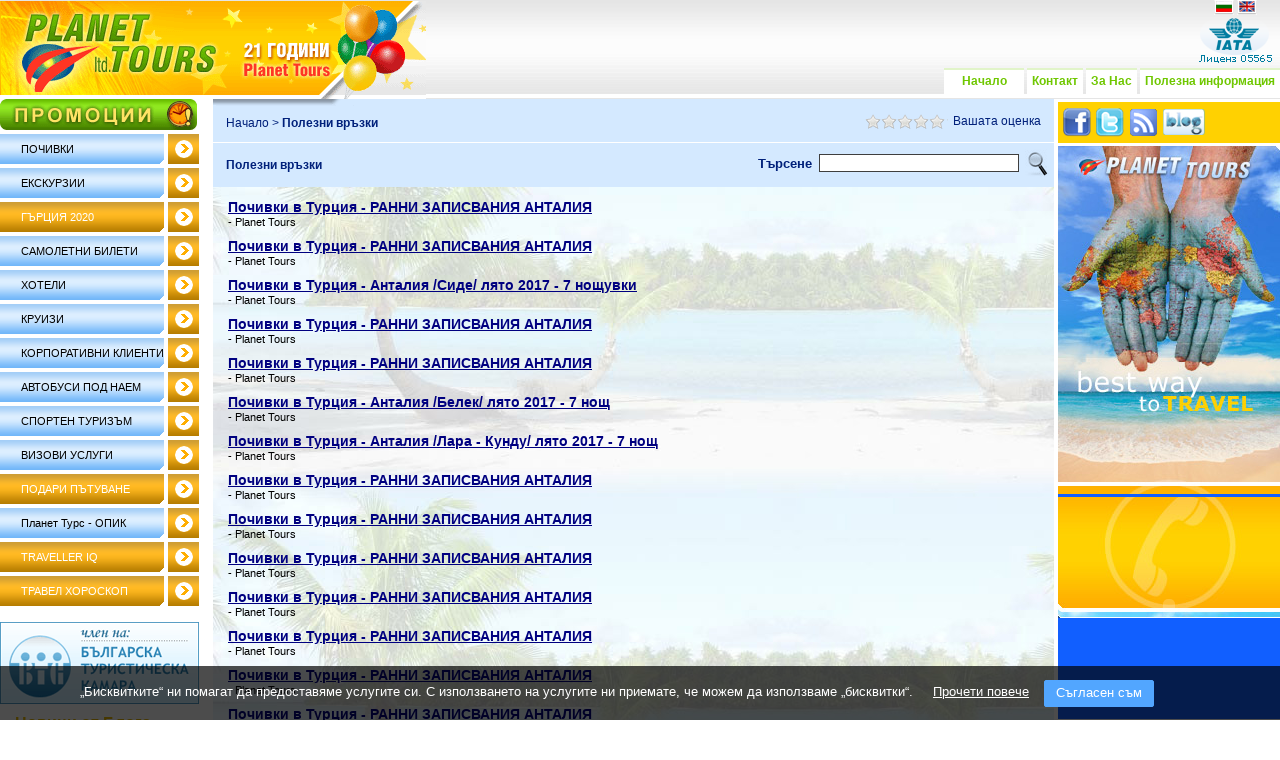

--- FILE ---
content_type: text/html; charset=Windows-1251
request_url: https://www.planettours.bg/tag/%D0%BF%D1%80%D0%BE%D0%BC%D0%BE%D1%86%D0%B8%D0%B8%20%D0%BF%D0%BE%D1%87%D0%B8%D0%B2%D0%BA%D0%B8%20%D0%B2%20%D0%B0%D0%BD%D1%82%D0%B0%D0%BB%D0%B8%D1%8F.html
body_size: 12054
content:
<html>
 <head>
  <base href="https://www.planettours.bg/"/>
  <title>промоции почивки в анталия - Planet Tours</title>
  <meta http-equiv="Content-Type" content="text/html; charset=Windows-1251"/>
  <meta name="keywords" content="промоции почивки в анталия, planet, Planet Tours, "/>
  <meta name="description" content=" - Planet Tours"/>
  <meta name="tags" content="" />
  <meta property="og:title" content="промоции почивки в анталия - Planet Tours"/>
  <meta property="og:image" content="https://www.planettours.bg/img/offer-logo.gif"/>
  <meta property="og:description" content=" - Planet Tours"/>
  <meta name="google-site-verification" content="1kjvcBY2Bkewmoe9Ngo_r6b2DQroeY0mq7gEpYPnLjw" />
  <meta name="ROBOTS" content="index,follow"/>
  <link href="../favicon.ico" rel="SHORTCUT ICON">
  <link rel="stylesheet" type="text/css" href="../style2.css"/>
  <link rel="stylesheet" type="text/css" href="../ajax.css"/>
  <link rel="stylesheet" type="text/css" href="../css.php"/>
  <link rel="stylesheet" type="text/css" href="../datePicker/datePicker.css"/>
 </head>
 <script type="text/javascript" src="https://admin.planettours.bg/webscript.php">
  </script>
 <script type="text/javascript" src="../jquery-1.3.2.min.js"></script>
 <script type="text/javascript" src="../datePicker/date.js"></script>
 <script type="text/javascript" src="../datePicker/datePicker.js"></script>
 <script type="text/javascript" src="../onload.js"></script>
 <script language="JavaScript" src="../scripts.js">
 </script>
 <script language="JavaScript" src="../ajax.js">
 </script>

<script language="JavaScript" src="../calendar.js">
</script>
 <body marginwidth="0" marginheight="0" topmargin="0" leftmargin="0">
  





<script language="JavaScript">
function over(el) { el.className="menuover"; }
function out(el) { el.className="menu"; }
function alter_menu(menuname, display) {
  if (document.all) {
    document.all[menuname].style.display = display;
  } else {
    var p = document.getElementById(menuname);
    p.style.display = display;
  }
}
var lastmenu = null;
var overed = false;
function show_menu(menuname) {
  if (lastmenu) hide_menu(lastmenu);
  alter_menu(menuname, 'block');
  lastmenu = menuname;
  overed = true;
}
function hide_menu(menuname) {
  if (!overed) {
    alter_menu(menuname, 'none');
  }
}

</script>


<table border="0" cellpadding="0" cellspacing="0" width="100%" background="../img/bg-header.gif" height="98">
 <tr>
  <td width="0%" valign="bottom"><a href="/index.html" alt="Home" title="Home"><img src="../img/planet-16-godini.gif" width="426" height="98" border="0" alt="Home" title="Home"/></a></td>
  <td valign="bottom" align="right" height="15">
   <table border="0" cellpadding="0" cellspacing="0">
				<tr>
					<td height="65" valign="bottom">
           </td>


					<td valign="top" align="right" height="15">
						<table border="0" cellpadding="0" cellspacing="0" height="15"> <!--START flags-->
							<tr>
								<td valign="top" align="right" colspan="2" width="3"><img src="../img/px.gif" width="1" height="10"/></td>
								<td height="15" align="right" width="20"><a href="https://bg.planettours.bg"><img src="../img/flag-bg.gif" width="20" height="15" border="0"/></a></td>
								<td width="3" valign="top"><img src="../img/px.gif" width="3" height="1"/></td>
								<td height="15" align="right" width="20"><a href="https://en.planettours.bg"><img src="../img/flag-en.gif" width="20" height="15" border="0"/></a></td>
       
								<td width="23" valign="top"><img src="../img/px.gif" width="23" height="1"/></td>
         
							</tr>
       <tr>
							 <td colspan="9" align="center"><img src="../img/licence-bg.gif" width="86"></td>
  							</tr>
						</table> <!--END flags-->
					</td>
				</tr>
				<tr>
					<td><img src="../img/px.gif" width="1" height="2"/></td>
				</tr>
				<tr>
					<td colspan="2" align="right" valign="bottom">
      <table border="0" cellpadding="0" cellspacing="0">
       <tr>
        <td background="../img/bg-top-buttons.gif"><img src="../img/px.gif" width="5" height="27" border="0"/></td>
        <td background="../img/bg-top-buttons.gif" width="70" height="27" valign="center" align="center"><a href="index.html" class="green_link" title="Начало">Начало</a></td>
        <td background="../img/bg-top-buttons.gif"><img src="../img/px.gif" width="5" height="27" border="0"/></td>
                                 <td valign="top">
         <table border="0" cellpadding="0" cellspacing="0">
          <tr>
           <td><img src="../img/px.gif" width="3" height="27" border="0"/></td>
           <td background="../img/bg-top-buttons.gif"  valign="middle"><img src="../img/px.gif" width="5" height="27" border="0"/></td>
           <td height="27"  background="../img/bg-top-buttons.gif" align="center" valign="middle" >
             <a href="/contact.html" title="Контакт" class="green_link">
            Контакт            </a>
           </td>
           <td background="../img/bg-top-buttons.gif"><img src="../img/px.gif" width="5" height="27" border="0"/></td>
          </tr>
         </table>
        </td>

               
                                         <td valign="top">
         <table border="0" cellpadding="0" cellspacing="0">
          <tr>
           <td><img src="../img/px.gif" width="3" height="27" border="0"/></td>
           <td background="../img/bg-top-buttons.gif"  valign="middle"><img src="../img/px.gif" width="5" height="27" border="0"/></td>
           <td height="27"  background="../img/bg-top-buttons.gif" align="center" valign="middle" >
             <a href="/about.html" title="За Нас" class="green_link">
            За Нас            </a>
           </td>
           <td background="../img/bg-top-buttons.gif"><img src="../img/px.gif" width="5" height="27" border="0"/></td>
          </tr>
         </table>
        </td>

               
                                 <td>
         <div style="display: block; padding:0px; margin:0px; border:px;" id="mb-176378" name="mb-176378">
          <table border="0" cellpadding="0" cellspacing="0" valign="top">
           <tr>
            <td><img src="../img/px.gif" width="3" height="27" border="0"/></td>
            <td background="../img/bg-top-buttons.gif" valign="middle"><img src="../img/px.gif" width="5" height="27" border="0"/></td>
            <td height="27"  background="../img/bg-top-buttons.gif" align="center" valign="middle" style="cursor: pointer; cursor: hand;" onmouseover="show_menu('m-')" onmouseout="setTimeout('hide_menu(\'m-\');', 100); overed = false;">
            <a href="/polezno_info.html" title="Полезна информация" class="green_link">
            Полезна информация            </a>
            </td>
            <td background="../img/bg-top-buttons.gif"><img src="../img/px.gif" width="5" height="27" border="0"/></td>
           </tr>
          </table>
         </div>
         <div style="display: none; position: absolute; z-index: 1; margin-top: 3px; margin-left: -72px;" id="m-" name="m-" onmouseover="overed=true" onmouseout="setTimeout('hide_menu(\'m-\');', 100); overed = false;" >
<table border="0" cellpadding="0" cellspacing="0" bgcolor="#68BA00" width="222">
 <tr>
  <td style="background: url(../img/bg-pad-menu.gif); background-repeat: repeat-x; height:33px; width:8px;"></td>
  <td style="background: url(../img/bg-pad-menu.gif); background-repeat: repeat-x; height:33px;">
   <a href="/security.html" title="Политика за лични данни " style="color: #000000; text-decoration: none;">
    Политика за лични данни    </a>
  </td>
  <td style="background: url(../img/bg-pad-menu.gif); background-repeat: repeat-x; height:33px; width:8px;"></td>
 </tr>
 <!-- <tr>
  <td height="1" colspan="3" bgcolor="#7DC226"><img src="../img/px.gif" width="1" height="1" border="0"/></td>
 </tr>-->
 <tr>
  <td style="background: url(../img/bg-pad-menu.gif); background-repeat: repeat-x; height:33px; width:8px;"></td>
  <td style="background: url(../img/bg-pad-menu.gif); background-repeat: repeat-x; height:33px;">
   <a href="/conditions.html" title="Общи условия на Планет Турс ЕООД" style="color: #000000; text-decoration: none;">
    Общи условия на Планет Турс ЕООД   </a>
  </td>
  <td style="background: url(../img/bg-pad-menu.gif); background-repeat: repeat-x; height:33px; width:8px;"></td>
 </tr>
 <!-- <tr>
  <td height="1" colspan="3" bgcolor="#7DC226"><img src="../img/px.gif" width="1" height="1" border="0"/></td>
 </tr>-->
 <tr>
  <td style="background: url(../img/bg-pad-menu.gif); background-repeat: repeat-x; height:33px; width:8px;"></td>
  <td style="background: url(../img/bg-pad-menu.gif); background-repeat: repeat-x; height:33px;">
   <a href="/rez_ekskurziya.html" title="При резервация на туристически пакет" style="color: #000000; text-decoration: none;">
    При резервация на туристически пакет   </a>
  </td>
  <td style="background: url(../img/bg-pad-menu.gif); background-repeat: repeat-x; height:33px; width:8px;"></td>
 </tr>
 <!-- <tr>
  <td height="1" colspan="3" bgcolor="#7DC226"><img src="../img/px.gif" width="1" height="1" border="0"/></td>
 </tr>-->
 <tr>
  <td style="background: url(../img/bg-pad-menu.gif); background-repeat: repeat-x; height:33px; width:8px;"></td>
  <td style="background: url(../img/bg-pad-menu.gif); background-repeat: repeat-x; height:33px;">
   <a href="/rez_sam_bilet.html" title="При резервация на самолетен билет" style="color: #000000; text-decoration: none;">
    При резервация на самолетен билет   </a>
  </td>
  <td style="background: url(../img/bg-pad-menu.gif); background-repeat: repeat-x; height:33px; width:8px;"></td>
 </tr>
 <!-- <tr>
  <td height="1" colspan="3" bgcolor="#7DC226"><img src="../img/px.gif" width="1" height="1" border="0"/></td>
 </tr>-->
 <tr>
  <td style="background: url(../img/bg-pad-menu.gif); background-repeat: repeat-x; height:33px; width:8px;"></td>
  <td style="background: url(../img/bg-pad-menu.gif); background-repeat: repeat-x; height:33px;">
   <a href="/rez_hotel.html" title="При резервация за хотел" style="color: #000000; text-decoration: none;">
    При резервация за хотел   </a>
  </td>
  <td style="background: url(../img/bg-pad-menu.gif); background-repeat: repeat-x; height:33px; width:8px;"></td>
 </tr>
 <!-- <tr>
  <td height="1" colspan="3" bgcolor="#7DC226"><img src="../img/px.gif" width="1" height="1" border="0"/></td>
 </tr>-->
 <tr>
  <td style="background: url(../img/bg-pad-menu.gif); background-repeat: repeat-x; height:33px; width:8px;"></td>
  <td style="background: url(../img/bg-pad-menu.gif); background-repeat: repeat-x; height:33px;">
   <a href="/ekzkurzii_na_izplashtane.html" title="Пътуване на изплащане" style="color: #000000; text-decoration: none;">
    Пътуване на изплащане   </a>
  </td>
  <td style="background: url(../img/bg-pad-menu.gif); background-repeat: repeat-x; height:33px; width:8px;"></td>
 </tr>
 <!-- <tr>
  <td height="1" colspan="3" bgcolor="#7DC226"><img src="../img/px.gif" width="1" height="1" border="0"/></td>
 </tr>-->
 <tr>
  <td style="background: url(../img/bg-pad-menu.gif); background-repeat: repeat-x; height:33px; width:8px;"></td>
  <td style="background: url(../img/bg-pad-menu.gif); background-repeat: repeat-x; height:33px;">
   <a href="/info_pay.html" title="Как да платя за своето пътуване?" style="color: #000000; text-decoration: none;">
    Как да платя за своето пътуване?   </a>
  </td>
  <td style="background: url(../img/bg-pad-menu.gif); background-repeat: repeat-x; height:33px; width:8px;"></td>
 </tr>
 <!-- <tr>
  <td height="1" colspan="3" bgcolor="#7DC226"><img src="../img/px.gif" width="1" height="1" border="0"/></td>
 </tr>-->
 <tr>
  <td style="background: url(../img/bg-pad-menu.gif); background-repeat: repeat-x; height:33px; width:8px;"></td>
  <td style="background: url(../img/bg-pad-menu.gif); background-repeat: repeat-x; height:33px;">
   <a href="/polet.html" title="Провери своя полет " style="color: #000000; text-decoration: none;">
    Провери своя полет    </a>
  </td>
  <td style="background: url(../img/bg-pad-menu.gif); background-repeat: repeat-x; height:33px; width:8px;"></td>
 </tr>
 <!-- <tr>
  <td height="1" colspan="3" bgcolor="#7DC226"><img src="../img/px.gif" width="1" height="1" border="0"/></td>
 </tr>-->
 <tr>
  <td style="background: url(../img/bg-pad-menu.gif); background-repeat: repeat-x; height:33px; width:8px;"></td>
  <td style="background: url(../img/bg-pad-menu.gif); background-repeat: repeat-x; height:33px;">
   <a href="/faq_viza.html" title="Нужна ли ми е виза?" style="color: #000000; text-decoration: none;">
    Нужна ли ми е виза?   </a>
  </td>
  <td style="background: url(../img/bg-pad-menu.gif); background-repeat: repeat-x; height:33px; width:8px;"></td>
 </tr>
 <!-- <tr>
  <td height="1" colspan="3" bgcolor="#7DC226"><img src="../img/px.gif" width="1" height="1" border="0"/></td>
 </tr>-->
 <tr>
  <td style="background: url(../img/bg-pad-menu.gif); background-repeat: repeat-x; height:33px; width:8px;"></td>
  <td style="background: url(../img/bg-pad-menu.gif); background-repeat: repeat-x; height:33px;">
   <a href="/vhodni.html" title="Входни такси за забележителности" style="color: #000000; text-decoration: none;">
    Входни такси за забележителности   </a>
  </td>
  <td style="background: url(../img/bg-pad-menu.gif); background-repeat: repeat-x; height:33px; width:8px;"></td>
 </tr>
 <!-- <tr>
  <td height="1" colspan="3" bgcolor="#7DC226"><img src="../img/px.gif" width="1" height="1" border="0"/></td>
 </tr>-->
 <tr>
  <td style="background: url(../img/bg-pad-menu.gif); background-repeat: repeat-x; height:33px; width:8px;"></td>
  <td style="background: url(../img/bg-pad-menu.gif); background-repeat: repeat-x; height:33px;">
   <a href="/metro.html" title="Карти за метро в целия свят" style="color: #000000; text-decoration: none;">
    Карти за метро в целия свят   </a>
  </td>
  <td style="background: url(../img/bg-pad-menu.gif); background-repeat: repeat-x; height:33px; width:8px;"></td>
 </tr>
 <!-- <tr>
  <td height="1" colspan="3" bgcolor="#7DC226"><img src="../img/px.gif" width="1" height="1" border="0"/></td>
 </tr>-->
 <tr>
  <td style="background: url(../img/bg-pad-menu.gif); background-repeat: repeat-x; height:33px; width:8px;"></td>
  <td style="background: url(../img/bg-pad-menu.gif); background-repeat: repeat-x; height:33px;">
   <a href="/patevoditel.html" title="Пътеводител на света" style="color: #000000; text-decoration: none;">
    Пътеводител на света   </a>
  </td>
  <td style="background: url(../img/bg-pad-menu.gif); background-repeat: repeat-x; height:33px; width:8px;"></td>
 </tr>
 <!-- <tr>
  <td height="1" colspan="3" bgcolor="#7DC226"><img src="../img/px.gif" width="1" height="1" border="0"/></td>
 </tr>-->
 <tr>
  <td style="background: url(../img/bg-pad-menu.gif); background-repeat: repeat-x; height:33px; width:8px;"></td>
  <td style="background: url(../img/bg-pad-menu.gif); background-repeat: repeat-x; height:33px;">
   <a href="/money_world.html" title="Колко евро са 100 лева, а 300 долара?" style="color: #000000; text-decoration: none;">
    Колко евро са 100 лева, а 300 долара?   </a>
  </td>
  <td style="background: url(../img/bg-pad-menu.gif); background-repeat: repeat-x; height:33px; width:8px;"></td>
 </tr>
 <!-- <tr>
  <td height="1" colspan="3" bgcolor="#7DC226"><img src="../img/px.gif" width="1" height="1" border="0"/></td>
 </tr>-->
 <tr>
  <td style="background: url(../img/bg-pad-menu.gif); background-repeat: repeat-x; height:33px; width:8px;"></td>
  <td style="background: url(../img/bg-pad-menu.gif); background-repeat: repeat-x; height:33px;">
   <a href="/airports.html" title="Летищата по света" style="color: #000000; text-decoration: none;">
    Летищата по света   </a>
  </td>
  <td style="background: url(../img/bg-pad-menu.gif); background-repeat: repeat-x; height:33px; width:8px;"></td>
 </tr>
 <!-- <tr>
  <td height="1" colspan="3" bgcolor="#7DC226"><img src="../img/px.gif" width="1" height="1" border="0"/></td>
 </tr>-->
 <tr>
  <td style="background: url(../img/bg-pad-menu.gif); background-repeat: repeat-x; height:33px; width:8px;"></td>
  <td style="background: url(../img/bg-pad-menu.gif); background-repeat: repeat-x; height:33px;">
   <a href="/suveti.html" title="Съвети при пътуване" style="color: #000000; text-decoration: none;">
    Съвети при пътуване   </a>
  </td>
  <td style="background: url(../img/bg-pad-menu.gif); background-repeat: repeat-x; height:33px; width:8px;"></td>
 </tr>
 <!-- <tr>
  <td height="1" colspan="3" bgcolor="#7DC226"><img src="../img/px.gif" width="1" height="1" border="0"/></td>
 </tr>-->
 <tr>
  <td style="background: url(../img/bg-pad-menu.gif); background-repeat: repeat-x; height:33px; width:8px;"></td>
  <td style="background: url(../img/bg-pad-menu.gif); background-repeat: repeat-x; height:33px;">
   <a href="/travel_agent_10_reasons.html" title="10 причини да имате травел агент" style="color: #000000; text-decoration: none;">
    10 причини да имате травел агент   </a>
  </td>
  <td style="background: url(../img/bg-pad-menu.gif); background-repeat: repeat-x; height:33px; width:8px;"></td>
 </tr>
 <!-- <tr>
  <td height="1" colspan="3" bgcolor="#7DC226"><img src="../img/px.gif" width="1" height="1" border="0"/></td>
 </tr>-->
 <tr>
  <td style="background: url(../img/bg-pad-menu.gif); background-repeat: repeat-x; height:33px; width:8px;"></td>
  <td style="background: url(../img/bg-pad-menu.gif); background-repeat: repeat-x; height:33px;">
   <a href="/rouming.html" title="Роуминг... или мобилни в чужбина... " style="color: #000000; text-decoration: none;">
    Роуминг... или мобилни в чужбина...    </a>
  </td>
  <td style="background: url(../img/bg-pad-menu.gif); background-repeat: repeat-x; height:33px; width:8px;"></td>
 </tr>
 <!-- <tr>
  <td height="1" colspan="3" bgcolor="#7DC226"><img src="../img/px.gif" width="1" height="1" border="0"/></td>
 </tr>-->
 <tr>
  <td style="background: url(../img/bg-pad-menu.gif); background-repeat: repeat-x; height:33px; width:8px;"></td>
  <td style="background: url(../img/bg-pad-menu.gif); background-repeat: repeat-x; height:33px;">
   <a href="/krasivi_pochivka.html" title="Красиви по време на пътешествие" style="color: #000000; text-decoration: none;">
    Красиви по време на пътешествие   </a>
  </td>
  <td style="background: url(../img/bg-pad-menu.gif); background-repeat: repeat-x; height:33px; width:8px;"></td>
 </tr>
 	<tr>
  <td bgcolor="#ffffff" colspan="5"><img src="../img/px.gif" width="1" height="1"/></td>
 </tr>
</table>
</div>
        </td>
                                                        
                       </tr>
       <tr>
        <td><img src="../img/px.gif" width="1" height="4"/></td>
       </tr>
      </table>
     </td>
    </tr>
   </table>
  </td>
 </tr>
</table>
  <table border="0" cellpadding="0" cellspacing="0" width="100%">
   <tr>
    <td width="150" valign="top">
<script language="JavaScript">
function over(el) { el.className="menuover"; }
function out(el) { el.className="menu"; }
function alter(menuname, display) {
  if (document.all) {
    document.all[menuname].style.display = display;
  } else {
    var p = document.getElementById(menuname);
    p.style.display = display;
  }
}
var lastmenu = null;
var overed = false;
function showmenu(menuname) {
  if (lastmenu) hidemenu(lastmenu);
  alter(menuname, 'block');
  lastmenu = menuname;
}
function hidemenu(menuname) {
  if (!overed) {
    alter(menuname, 'none');
  }
}
</script>
<table border="0" cellpadding="0" cellspacing="0" width="203">
   <tr>
   <td width="191" height="31" valign="top" colspan="3">
   <div style="display:block; " id="mb210681" name="mb210681">
    <a href="promo.html" onMouseOver="showmenu('m210681')" onMouseOut="setTimeout('hidemenu(\'m1575722\');', 100); overed = false;" class="sidebar" alt="" title="" style="font-size:11px; color:#ffffff;"><img src="../img/promo.gif" width="197" height="31" border="0"/></a></div>
  </td>
   </tr>
 <tr>
  <td colspan="4" height="4" width="203"><img src="../img/px.gif" width="203" height="4"/></td>
 </tr>
  <tr>
  <td background="../img/nav-btn-bg.gif" width="164" height="30" valign="top">

  <!--  <a href="/holidays.html" class="sidebar" alt="" title="">&nbsp;&nbsp;ПОЧИВКИ</a> -->

       <div style="display:none; position:absolute;" id="m2694" name="m2694" onMouseOver="overed=true" onMouseOut="setTimeout('hidemenu(\'m2694\');', 100); overed = false;"><table cellspacing="0" cellpadding="0" border="0"><tr>
      <td><img src="../img/px.gif" width="203" height="1"/></td><td>

       <table cellspacing="0" cellpadding="0" border="0" bgcolor="#ffffff" width="180">
        <!--<tr>
         <td bgcolor="#ffae01" colspan="5"><img src="../img/px.gif" width="1" height="1"/></td>
        </tr>-->
        <tr>
        <!-- <td bgcolor="#ffae01" width="1" height="20"><img src="../img/px.gif" width="1" height="20"/></td>-->
         <td style="background: url(../img/bg-pad-menu.gif); background-repeat: repeat-x; height:33px; width:5px;"><img src="../img/px.gif" width="5" height="1"/></td>
         <td style="background: url(../img/bg-pad-menu.gif); background-repeat: repeat-x; height:33px;" class="sidebar" style="font-size:11px">
         <a href="/italy_holidays_abax.html" title="Почивки в Италия"  class="sidebar" style="font-size:11px">
         Почивки в Италия</a>
         </td>
         <td style="background: url(../img/bg-pad-menu.gif); background-repeat: repeat-x; height:33px; width:5px;"><img src="../img/px.gif" width="5" height="1"/></td>
         <!--<td bgcolor="#ffae01" width="1"><img src="../img/px.gif" width="1" height="1"/></td>-->
        </tr>
        <!--<tr><td colspan="5" bgcolor="#ffae01"></td></tr>-->
        <tr>
        <!-- <td bgcolor="#ffae01" width="1" height="20"><img src="../img/px.gif" width="1" height="20"/></td>-->
         <td style="background: url(../img/bg-pad-menu.gif); background-repeat: repeat-x; height:33px; width:5px;"><img src="../img/px.gif" width="5" height="1"/></td>
         <td style="background: url(../img/bg-pad-menu.gif); background-repeat: repeat-x; height:33px;" class="sidebar" style="font-size:11px">
         <a href="/marrocco_holidays_abax%20.html" title="Почивки в Мароко"  class="sidebar" style="font-size:11px">
         Почивки в Мароко</a>
         </td>
         <td style="background: url(../img/bg-pad-menu.gif); background-repeat: repeat-x; height:33px; width:5px;"><img src="../img/px.gif" width="5" height="1"/></td>
         <!--<td bgcolor="#ffae01" width="1"><img src="../img/px.gif" width="1" height="1"/></td>-->
        </tr>
        <!--<tr><td colspan="5" bgcolor="#ffae01"></td></tr>-->
        <tr>
        <!-- <td bgcolor="#ffae01" width="1" height="20"><img src="../img/px.gif" width="1" height="20"/></td>-->
         <td style="background: url(../img/bg-pad-menu.gif); background-repeat: repeat-x; height:33px; width:5px;"><img src="../img/px.gif" width="5" height="1"/></td>
         <td style="background: url(../img/bg-pad-menu.gif); background-repeat: repeat-x; height:33px;" class="sidebar" style="font-size:11px">
         <a href="/spain_holidays_abax%20.html" title="Почивки в Испания"  class="sidebar" style="font-size:11px">
         Почивки в Испания</a>
         </td>
         <td style="background: url(../img/bg-pad-menu.gif); background-repeat: repeat-x; height:33px; width:5px;"><img src="../img/px.gif" width="5" height="1"/></td>
         <!--<td bgcolor="#ffae01" width="1"><img src="../img/px.gif" width="1" height="1"/></td>-->
        </tr>
        <!--<tr><td colspan="5" bgcolor="#ffae01"></td></tr>-->
        <tr>
        <!-- <td bgcolor="#ffae01" width="1" height="20"><img src="../img/px.gif" width="1" height="20"/></td>-->
         <td style="background: url(../img/bg-pad-menu.gif); background-repeat: repeat-x; height:33px; width:5px;"><img src="../img/px.gif" width="5" height="1"/></td>
         <td style="background: url(../img/bg-pad-menu.gif); background-repeat: repeat-x; height:33px;" class="sidebar" style="font-size:11px">
         <a href="/egypt_holidays_abax%20.html" title="Почивки в Египет"  class="sidebar" style="font-size:11px">
         Почивки в Египет</a>
         </td>
         <td style="background: url(../img/bg-pad-menu.gif); background-repeat: repeat-x; height:33px; width:5px;"><img src="../img/px.gif" width="5" height="1"/></td>
         <!--<td bgcolor="#ffae01" width="1"><img src="../img/px.gif" width="1" height="1"/></td>-->
        </tr>
        <!--<tr><td colspan="5" bgcolor="#ffae01"></td></tr>-->
        <tr>
        <!-- <td bgcolor="#ffae01" width="1" height="20"><img src="../img/px.gif" width="1" height="20"/></td>-->
         <td style="background: url(../img/bg-pad-menu.gif); background-repeat: repeat-x; height:33px; width:5px;"><img src="../img/px.gif" width="5" height="1"/></td>
         <td style="background: url(../img/bg-pad-menu.gif); background-repeat: repeat-x; height:33px;" class="sidebar" style="font-size:11px">
         <a href="/portugal_holiday_abax.html" title="Почивки в Португалия"  class="sidebar" style="font-size:11px">
         Почивки в Португалия</a>
         </td>
         <td style="background: url(../img/bg-pad-menu.gif); background-repeat: repeat-x; height:33px; width:5px;"><img src="../img/px.gif" width="5" height="1"/></td>
         <!--<td bgcolor="#ffae01" width="1"><img src="../img/px.gif" width="1" height="1"/></td>-->
        </tr>
        <!--<tr><td colspan="5" bgcolor="#ffae01"></td></tr>-->
        <tr>
        <!-- <td bgcolor="#ffae01" width="1" height="20"><img src="../img/px.gif" width="1" height="20"/></td>-->
         <td style="background: url(../img/bg-pad-menu.gif); background-repeat: repeat-x; height:33px; width:5px;"><img src="../img/px.gif" width="5" height="1"/></td>
         <td style="background: url(../img/bg-pad-menu.gif); background-repeat: repeat-x; height:33px;" class="sidebar" style="font-size:11px">
         <a href="/tunisia_holiday_abax.html" title="Почивки в Тунис "  class="sidebar" style="font-size:11px">
         Почивки в Тунис </a>
         </td>
         <td style="background: url(../img/bg-pad-menu.gif); background-repeat: repeat-x; height:33px; width:5px;"><img src="../img/px.gif" width="5" height="1"/></td>
         <!--<td bgcolor="#ffae01" width="1"><img src="../img/px.gif" width="1" height="1"/></td>-->
        </tr>
        <!--<tr><td colspan="5" bgcolor="#ffae01"></td></tr>-->
        <!--<tr>
         <td bgcolor="#ffae01" colspan="5"><img src="../img/px.gif" width="1" height="1"/></td>
        </tr>-->
       </table>


     </td></tr></table>
     </div>

  <img src="../img/px.gif" width="1" height="9"/><br/>

  <div style="display:block; position:absolute;" id="mb2694" name="mb2694">&nbsp;&nbsp;&nbsp;&nbsp;&nbsp;&nbsp;<a href="/holidays.html" onMouseOver="showmenu('m2694')" onMouseOut="setTimeout('hidemenu(\'m2694\');', 100); overed = false;" class="sidebar" alt="" title="ПОЧИВКИ" style="font-size:11px;">
    ПОЧИВКИ   </a></div>

  </td>
  <td height="30" width="4"><img src="../img/px.gif" width="4" height="1"/></td>
  <td><a href="/holidays.html"><img src="../img/arrow-nav.gif" width="31" height="30" border="0" alt="" title="ПОЧИВКИ"/></a></td>
  <td height="30" width="4"><img src="../img/px.gif" width="4" height="1"/></td>
 </tr>
 <tr>
  <td colspan="4" height="4" width="203"><img src="../img/px.gif" width="203" height="4"/></td>
 </tr>
  <tr>
  <td background="../img/nav-btn-bg.gif" width="164" height="30" valign="top">

  <!--  <a href="/programs.html" class="sidebar" alt="Щастието не е крайна спирка, а начин на пътуване.... 
" title="Щастието не е крайна спирка, а начин на пътуване.... 
">&nbsp;&nbsp;ЕКСКУРЗИИ</a> -->

       <div style="display:none; position:absolute;" id="m2685" name="m2685" onMouseOver="overed=true" onMouseOut="setTimeout('hidemenu(\'m2685\');', 100); overed = false;"><table cellspacing="0" cellpadding="0" border="0"><tr>
      <td><img src="../img/px.gif" width="203" height="1"/></td><td>

       <table cellspacing="0" cellpadding="0" border="0" bgcolor="#ffffff" width="180">
        <!--<tr>
         <td bgcolor="#ffae01" colspan="5"><img src="../img/px.gif" width="1" height="1"/></td>
        </tr>-->
        <tr>
        <!-- <td bgcolor="#ffae01" width="1" height="20"><img src="../img/px.gif" width="1" height="20"/></td>-->
         <td style="background: url(../img/bg-pad-menu.gif); background-repeat: repeat-x; height:33px; width:5px;"><img src="../img/px.gif" width="5" height="1"/></td>
         <td style="background: url(../img/bg-pad-menu.gif); background-repeat: repeat-x; height:33px;" class="sidebar" style="font-size:11px">
         <a href="/exc-europe.html" title="На Стария континент"  class="sidebar" style="font-size:11px">
         На Стария континент</a>
         </td>
         <td style="background: url(../img/bg-pad-menu.gif); background-repeat: repeat-x; height:33px; width:5px;"><img src="../img/px.gif" width="5" height="1"/></td>
         <!--<td bgcolor="#ffae01" width="1"><img src="../img/px.gif" width="1" height="1"/></td>-->
        </tr>
        <!--<tr><td colspan="5" bgcolor="#ffae01"></td></tr>-->
        <tr>
        <!-- <td bgcolor="#ffae01" width="1" height="20"><img src="../img/px.gif" width="1" height="20"/></td>-->
         <td style="background: url(../img/bg-pad-menu.gif); background-repeat: repeat-x; height:33px; width:5px;"><img src="../img/px.gif" width="5" height="1"/></td>
         <td style="background: url(../img/bg-pad-menu.gif); background-repeat: repeat-x; height:33px;" class="sidebar" style="font-size:11px">
         <a href="/exc-dalech.html" title="Далече, далече... "  class="sidebar" style="font-size:11px">
         Далече, далече...</a>
         </td>
         <td style="background: url(../img/bg-pad-menu.gif); background-repeat: repeat-x; height:33px; width:5px;"><img src="../img/px.gif" width="5" height="1"/></td>
         <!--<td bgcolor="#ffae01" width="1"><img src="../img/px.gif" width="1" height="1"/></td>-->
        </tr>
        <!--<tr><td colspan="5" bgcolor="#ffae01"></td></tr>-->
        <!--<tr>
         <td bgcolor="#ffae01" colspan="5"><img src="../img/px.gif" width="1" height="1"/></td>
        </tr>-->
       </table>


     </td></tr></table>
     </div>

  <img src="../img/px.gif" width="1" height="9"/><br/>

  <div style="display:block; position:absolute;" id="mb2685" name="mb2685">&nbsp;&nbsp;&nbsp;&nbsp;&nbsp;&nbsp;<a href="/programs.html" onMouseOver="showmenu('m2685')" onMouseOut="setTimeout('hidemenu(\'m2685\');', 100); overed = false;" class="sidebar" alt="Щастието не е крайна спирка, а начин на пътуване.... 
" title="ЕКСКУРЗИИ" style="font-size:11px;">
    ЕКСКУРЗИИ  </a></div>

  </td>
  <td height="30" width="4"><img src="../img/px.gif" width="4" height="1"/></td>
  <td><a href="/programs.html"><img src="../img/arrow-nav.gif" width="31" height="30" border="0" alt="Щастието не е крайна спирка, а начин на пътуване.... 
" title="ЕКСКУРЗИИ"/></a></td>
  <td height="30" width="4"><img src="../img/px.gif" width="4" height="1"/></td>
 </tr>
 <tr>
  <td colspan="4" height="4" width="203"><img src="../img/px.gif" width="203" height="4"/></td>
 </tr>
  <tr>
  <td background="../img/nav-sp-bt-bg.gif" width="164" height="30" valign="top">

  <!--  <a href="/greece2020.html" class="sidebar" alt="" title="">&nbsp;&nbsp;ГЪРЦИЯ 2020</a> -->

       <div style="display:none; position:absolute;" id="m5493765" name="m5493765" onMouseOver="overed=true" onMouseOut="setTimeout('hidemenu(\'m5493765\');', 100); overed = false;"><table cellspacing="0" cellpadding="0" border="0"><tr>
      <td><img src="../img/px.gif" width="203" height="1"/></td><td>

     </td></tr></table>
     </div>

  <img src="../img/px.gif" width="1" height="9"/><br/>

  <div style="display:block; position:absolute;" id="mb5493765" name="mb5493765">&nbsp;&nbsp;&nbsp;&nbsp;&nbsp;&nbsp;<a href="/greece2020.html" onMouseOver="showmenu('m5493765')" onMouseOut="setTimeout('hidemenu(\'m5493765\');', 100); overed = false;" class="sidebar" alt="" title="ГЪРЦИЯ 2020" style="font-size:11px;color:#ffffff;">
    ГЪРЦИЯ 2020  </a></div>

  </td>
  <td height="30" width="4"><img src="../img/px.gif" width="4" height="1"/></td>
  <td><a href="/greece2020.html"><img src="../img/arrow-nav.gif" width="31" height="30" border="0" alt="" title="ГЪРЦИЯ 2020"/></a></td>
  <td height="30" width="4"><img src="../img/px.gif" width="4" height="1"/></td>
 </tr>
 <tr>
  <td colspan="4" height="4" width="203"><img src="../img/px.gif" width="203" height="4"/></td>
 </tr>
  <tr>
  <td background="../img/nav-btn-bg.gif" width="164" height="30" valign="top">

  <!--  <a href="/air_tickets.html" class="sidebar" alt="" title="">&nbsp;&nbsp;САМОЛЕТНИ БИЛЕТИ</a> -->

       <div style="display:none; position:absolute;" id="m2671" name="m2671" onMouseOver="overed=true" onMouseOut="setTimeout('hidemenu(\'m2671\');', 100); overed = false;"><table cellspacing="0" cellpadding="0" border="0"><tr>
      <td><img src="../img/px.gif" width="203" height="1"/></td><td>

     </td></tr></table>
     </div>

  <img src="../img/px.gif" width="1" height="9"/><br/>

  <div style="display:block; position:absolute;" id="mb2671" name="mb2671">&nbsp;&nbsp;&nbsp;&nbsp;&nbsp;&nbsp;<a href="/air_tickets.html" onMouseOver="showmenu('m2671')" onMouseOut="setTimeout('hidemenu(\'m2671\');', 100); overed = false;" class="sidebar" alt="" title="САМОЛЕТНИ БИЛЕТИ" style="font-size:11px;">
    САМОЛЕТНИ БИЛЕТИ  </a></div>

  </td>
  <td height="30" width="4"><img src="../img/px.gif" width="4" height="1"/></td>
  <td><a href="/air_tickets.html"><img src="../img/arrow-nav.gif" width="31" height="30" border="0" alt="" title="САМОЛЕТНИ БИЛЕТИ"/></a></td>
  <td height="30" width="4"><img src="../img/px.gif" width="4" height="1"/></td>
 </tr>
 <tr>
  <td colspan="4" height="4" width="203"><img src="../img/px.gif" width="203" height="4"/></td>
 </tr>
  <tr>
  <td background="../img/nav-btn-bg.gif" width="164" height="30" valign="top">

  <!--  <a href="/hotels.html" class="sidebar" alt="" title="">&nbsp;&nbsp;ХОТЕЛИ</a> -->

       <div style="display:none; position:absolute;" id="m2679" name="m2679" onMouseOver="overed=true" onMouseOut="setTimeout('hidemenu(\'m2679\');', 100); overed = false;"><table cellspacing="0" cellpadding="0" border="0"><tr>
      <td><img src="../img/px.gif" width="203" height="1"/></td><td>

     </td></tr></table>
     </div>

  <img src="../img/px.gif" width="1" height="9"/><br/>

  <div style="display:block; position:absolute;" id="mb2679" name="mb2679">&nbsp;&nbsp;&nbsp;&nbsp;&nbsp;&nbsp;<a href="/hotels.html" onMouseOver="showmenu('m2679')" onMouseOut="setTimeout('hidemenu(\'m2679\');', 100); overed = false;" class="sidebar" alt="" title="ХОТЕЛИ" style="font-size:11px;">
    ХОТЕЛИ  </a></div>

  </td>
  <td height="30" width="4"><img src="../img/px.gif" width="4" height="1"/></td>
  <td><a href="/hotels.html"><img src="../img/arrow-nav.gif" width="31" height="30" border="0" alt="" title="ХОТЕЛИ"/></a></td>
  <td height="30" width="4"><img src="../img/px.gif" width="4" height="1"/></td>
 </tr>
 <tr>
  <td colspan="4" height="4" width="203"><img src="../img/px.gif" width="203" height="4"/></td>
 </tr>
  <tr>
  <td background="../img/nav-btn-bg.gif" width="164" height="30" valign="top">

  <!--  <a href="/cruises.html" class="sidebar" alt="" title="">&nbsp;&nbsp;КРУИЗИ</a> -->

       <div style="display:none; position:absolute;" id="m174860" name="m174860" onMouseOver="overed=true" onMouseOut="setTimeout('hidemenu(\'m174860\');', 100); overed = false;"><table cellspacing="0" cellpadding="0" border="0"><tr>
      <td><img src="../img/px.gif" width="203" height="1"/></td><td>

     </td></tr></table>
     </div>

  <img src="../img/px.gif" width="1" height="9"/><br/>

  <div style="display:block; position:absolute;" id="mb174860" name="mb174860">&nbsp;&nbsp;&nbsp;&nbsp;&nbsp;&nbsp;<a href="/cruises.html" onMouseOver="showmenu('m174860')" onMouseOut="setTimeout('hidemenu(\'m174860\');', 100); overed = false;" class="sidebar" alt="" title="КРУИЗИ" style="font-size:11px;">
    КРУИЗИ  </a></div>

  </td>
  <td height="30" width="4"><img src="../img/px.gif" width="4" height="1"/></td>
  <td><a href="/cruises.html"><img src="../img/arrow-nav.gif" width="31" height="30" border="0" alt="" title="КРУИЗИ"/></a></td>
  <td height="30" width="4"><img src="../img/px.gif" width="4" height="1"/></td>
 </tr>
 <tr>
  <td colspan="4" height="4" width="203"><img src="../img/px.gif" width="203" height="4"/></td>
 </tr>
  <tr>
  <td background="../img/nav-btn-bg.gif" width="164" height="30" valign="top">

  <!--  <a href="/corpor.html" class="sidebar" alt="" title="">&nbsp;&nbsp;КОРПОРАТИВНИ КЛИЕНТИ</a> -->

       <div style="display:none; position:absolute;" id="m36681" name="m36681" onMouseOver="overed=true" onMouseOut="setTimeout('hidemenu(\'m36681\');', 100); overed = false;"><table cellspacing="0" cellpadding="0" border="0"><tr>
      <td><img src="../img/px.gif" width="203" height="1"/></td><td>

     </td></tr></table>
     </div>

  <img src="../img/px.gif" width="1" height="9"/><br/>

  <div style="display:block; position:absolute;" id="mb36681" name="mb36681">&nbsp;&nbsp;&nbsp;&nbsp;&nbsp;&nbsp;<a href="/corpor.html" onMouseOver="showmenu('m36681')" onMouseOut="setTimeout('hidemenu(\'m36681\');', 100); overed = false;" class="sidebar" alt="" title="КОРПОРАТИВНИ КЛИЕНТИ" style="font-size:11px;">
    КОРПОРАТИВНИ КЛИЕНТИ  </a></div>

  </td>
  <td height="30" width="4"><img src="../img/px.gif" width="4" height="1"/></td>
  <td><a href="/corpor.html"><img src="../img/arrow-nav.gif" width="31" height="30" border="0" alt="" title="КОРПОРАТИВНИ КЛИЕНТИ"/></a></td>
  <td height="30" width="4"><img src="../img/px.gif" width="4" height="1"/></td>
 </tr>
 <tr>
  <td colspan="4" height="4" width="203"><img src="../img/px.gif" width="203" height="4"/></td>
 </tr>
  <tr>
  <td background="../img/nav-btn-bg.gif" width="164" height="30" valign="top">

  <!--  <a href="/rent_a_bus.html" class="sidebar" alt="" title="">&nbsp;&nbsp;АВТОБУСИ ПОД НАЕМ</a> -->

       <div style="display:none; position:absolute;" id="m2703" name="m2703" onMouseOver="overed=true" onMouseOut="setTimeout('hidemenu(\'m2703\');', 100); overed = false;"><table cellspacing="0" cellpadding="0" border="0"><tr>
      <td><img src="../img/px.gif" width="203" height="1"/></td><td>

     </td></tr></table>
     </div>

  <img src="../img/px.gif" width="1" height="9"/><br/>

  <div style="display:block; position:absolute;" id="mb2703" name="mb2703">&nbsp;&nbsp;&nbsp;&nbsp;&nbsp;&nbsp;<a href="/rent_a_bus.html" onMouseOver="showmenu('m2703')" onMouseOut="setTimeout('hidemenu(\'m2703\');', 100); overed = false;" class="sidebar" alt="" title="АВТОБУСИ ПОД НАЕМ" style="font-size:11px;">
    АВТОБУСИ ПОД НАЕМ  </a></div>

  </td>
  <td height="30" width="4"><img src="../img/px.gif" width="4" height="1"/></td>
  <td><a href="/rent_a_bus.html"><img src="../img/arrow-nav.gif" width="31" height="30" border="0" alt="" title="АВТОБУСИ ПОД НАЕМ"/></a></td>
  <td height="30" width="4"><img src="../img/px.gif" width="4" height="1"/></td>
 </tr>
 <tr>
  <td colspan="4" height="4" width="203"><img src="../img/px.gif" width="203" height="4"/></td>
 </tr>
  <tr>
  <td background="../img/nav-btn-bg.gif" width="164" height="30" valign="top">

  <!--  <a href="/sport.html" class="sidebar" alt="" title="">&nbsp;&nbsp;СПОРТЕН ТУРИЗЪМ</a> -->

       <div style="display:none; position:absolute;" id="m2655" name="m2655" onMouseOver="overed=true" onMouseOut="setTimeout('hidemenu(\'m2655\');', 100); overed = false;"><table cellspacing="0" cellpadding="0" border="0"><tr>
      <td><img src="../img/px.gif" width="203" height="1"/></td><td>

     </td></tr></table>
     </div>

  <img src="../img/px.gif" width="1" height="9"/><br/>

  <div style="display:block; position:absolute;" id="mb2655" name="mb2655">&nbsp;&nbsp;&nbsp;&nbsp;&nbsp;&nbsp;<a href="/sport.html" onMouseOver="showmenu('m2655')" onMouseOut="setTimeout('hidemenu(\'m2655\');', 100); overed = false;" class="sidebar" alt="" title="СПОРТЕН ТУРИЗЪМ" style="font-size:11px;">
    СПОРТЕН ТУРИЗЪМ  </a></div>

  </td>
  <td height="30" width="4"><img src="../img/px.gif" width="4" height="1"/></td>
  <td><a href="/sport.html"><img src="../img/arrow-nav.gif" width="31" height="30" border="0" alt="" title="СПОРТЕН ТУРИЗЪМ"/></a></td>
  <td height="30" width="4"><img src="../img/px.gif" width="4" height="1"/></td>
 </tr>
 <tr>
  <td colspan="4" height="4" width="203"><img src="../img/px.gif" width="203" height="4"/></td>
 </tr>
  <tr>
  <td background="../img/nav-btn-bg.gif" width="164" height="30" valign="top">

  <!--  <a href="/visas.html" class="sidebar" alt="" title="">&nbsp;&nbsp;ВИЗОВИ УСЛУГИ</a> -->

       <div style="display:none; position:absolute;" id="m2656" name="m2656" onMouseOver="overed=true" onMouseOut="setTimeout('hidemenu(\'m2656\');', 100); overed = false;"><table cellspacing="0" cellpadding="0" border="0"><tr>
      <td><img src="../img/px.gif" width="203" height="1"/></td><td>

     </td></tr></table>
     </div>

  <img src="../img/px.gif" width="1" height="9"/><br/>

  <div style="display:block; position:absolute;" id="mb2656" name="mb2656">&nbsp;&nbsp;&nbsp;&nbsp;&nbsp;&nbsp;<a href="/visas.html" onMouseOver="showmenu('m2656')" onMouseOut="setTimeout('hidemenu(\'m2656\');', 100); overed = false;" class="sidebar" alt="" title="ВИЗОВИ УСЛУГИ" style="font-size:11px;">
    ВИЗОВИ УСЛУГИ  </a></div>

  </td>
  <td height="30" width="4"><img src="../img/px.gif" width="4" height="1"/></td>
  <td><a href="/visas.html"><img src="../img/arrow-nav.gif" width="31" height="30" border="0" alt="" title="ВИЗОВИ УСЛУГИ"/></a></td>
  <td height="30" width="4"><img src="../img/px.gif" width="4" height="1"/></td>
 </tr>
 <tr>
  <td colspan="4" height="4" width="203"><img src="../img/px.gif" width="203" height="4"/></td>
 </tr>
  <tr>
  <td background="../img/nav-sp-bt-bg.gif" width="164" height="30" valign="top">

  <!--  <a href="/voucher.html" class="sidebar" alt="" title="">&nbsp;&nbsp;ПОДАРИ ПЪТУВАНЕ</a> -->

       <div style="display:none; position:absolute;" id="m61294" name="m61294" onMouseOver="overed=true" onMouseOut="setTimeout('hidemenu(\'m61294\');', 100); overed = false;"><table cellspacing="0" cellpadding="0" border="0"><tr>
      <td><img src="../img/px.gif" width="203" height="1"/></td><td>

     </td></tr></table>
     </div>

  <img src="../img/px.gif" width="1" height="9"/><br/>

  <div style="display:block; position:absolute;" id="mb61294" name="mb61294">&nbsp;&nbsp;&nbsp;&nbsp;&nbsp;&nbsp;<a href="/voucher.html" onMouseOver="showmenu('m61294')" onMouseOut="setTimeout('hidemenu(\'m61294\');', 100); overed = false;" class="sidebar" alt="" title="ПОДАРИ ПЪТУВАНЕ" style="font-size:11px;color:#ffffff;">
    ПОДАРИ ПЪТУВАНЕ  </a></div>

  </td>
  <td height="30" width="4"><img src="../img/px.gif" width="4" height="1"/></td>
  <td><a href="/voucher.html"><img src="../img/arrow-nav.gif" width="31" height="30" border="0" alt="" title="ПОДАРИ ПЪТУВАНЕ"/></a></td>
  <td height="30" width="4"><img src="../img/px.gif" width="4" height="1"/></td>
 </tr>
 <tr>
  <td colspan="4" height="4" width="203"><img src="../img/px.gif" width="203" height="4"/></td>
 </tr>
  <tr>
  <td background="../img/nav-btn-bg.gif" width="164" height="30" valign="top">

  <!--  <a href="/project_OPIK.html" class="sidebar" alt="" title="">&nbsp;&nbsp;Планет Турс бенефициент по ОПИК</a> -->

       <div style="display:none; position:absolute;" id="m5497487" name="m5497487" onMouseOver="overed=true" onMouseOut="setTimeout('hidemenu(\'m5497487\');', 100); overed = false;"><table cellspacing="0" cellpadding="0" border="0"><tr>
      <td><img src="../img/px.gif" width="203" height="1"/></td><td>

     </td></tr></table>
     </div>

  <img src="../img/px.gif" width="1" height="9"/><br/>

  <div style="display:block; position:absolute;" id="mb5497487" name="mb5497487">&nbsp;&nbsp;&nbsp;&nbsp;&nbsp;&nbsp;<a href="/project_OPIK.html" onMouseOver="showmenu('m5497487')" onMouseOut="setTimeout('hidemenu(\'m5497487\');', 100); overed = false;" class="sidebar" alt="" title="Планет Турс бенефициент по ОПИК" style="font-size:11px;">
    Планет Турс - ОПИК  </a></div>

  </td>
  <td height="30" width="4"><img src="../img/px.gif" width="4" height="1"/></td>
  <td><a href="/project_OPIK.html"><img src="../img/arrow-nav.gif" width="31" height="30" border="0" alt="" title="Планет Турс бенефициент по ОПИК"/></a></td>
  <td height="30" width="4"><img src="../img/px.gif" width="4" height="1"/></td>
 </tr>
 <tr>
  <td colspan="4" height="4" width="203"><img src="../img/px.gif" width="203" height="4"/></td>
 </tr>
  <tr>
  <td background="../img/nav-sp-bt-bg.gif" width="164" height="30" valign="top">

  <!--  <a href="/traveller_iq.html" class="sidebar" alt="" title="">&nbsp;&nbsp;TRAVELLER IQ</a> -->

       <div style="display:none; position:absolute;" id="m28419" name="m28419" onMouseOver="overed=true" onMouseOut="setTimeout('hidemenu(\'m28419\');', 100); overed = false;"><table cellspacing="0" cellpadding="0" border="0"><tr>
      <td><img src="../img/px.gif" width="203" height="1"/></td><td>

     </td></tr></table>
     </div>

  <img src="../img/px.gif" width="1" height="9"/><br/>

  <div style="display:block; position:absolute;" id="mb28419" name="mb28419">&nbsp;&nbsp;&nbsp;&nbsp;&nbsp;&nbsp;<a href="/traveller_iq.html" onMouseOver="showmenu('m28419')" onMouseOut="setTimeout('hidemenu(\'m28419\');', 100); overed = false;" class="sidebar" alt="" title="TRAVELLER IQ" style="font-size:11px;color:#ffffff;">
    TRAVELLER IQ  </a></div>

  </td>
  <td height="30" width="4"><img src="../img/px.gif" width="4" height="1"/></td>
  <td><a href="/traveller_iq.html"><img src="../img/arrow-nav.gif" width="31" height="30" border="0" alt="" title="TRAVELLER IQ"/></a></td>
  <td height="30" width="4"><img src="../img/px.gif" width="4" height="1"/></td>
 </tr>
 <tr>
  <td colspan="4" height="4" width="203"><img src="../img/px.gif" width="203" height="4"/></td>
 </tr>
  <tr>
  <td background="../img/nav-sp-bt-bg.gif" width="164" height="30" valign="top">

  <!--  <a href="/travel_horoscope.html" class="sidebar" alt="" title="">&nbsp;&nbsp;ТРАВЕЛ ХОРОСКОП</a> -->

       <div style="display:none; position:absolute;" id="m32465" name="m32465" onMouseOver="overed=true" onMouseOut="setTimeout('hidemenu(\'m32465\');', 100); overed = false;"><table cellspacing="0" cellpadding="0" border="0"><tr>
      <td><img src="../img/px.gif" width="203" height="1"/></td><td>

     </td></tr></table>
     </div>

  <img src="../img/px.gif" width="1" height="9"/><br/>

  <div style="display:block; position:absolute;" id="mb32465" name="mb32465">&nbsp;&nbsp;&nbsp;&nbsp;&nbsp;&nbsp;<a href="/travel_horoscope.html" onMouseOver="showmenu('m32465')" onMouseOut="setTimeout('hidemenu(\'m32465\');', 100); overed = false;" class="sidebar" alt="" title="ТРАВЕЛ ХОРОСКОП" style="font-size:11px;color:#ffffff;">
    ТРАВЕЛ ХОРОСКОП  </a></div>

  </td>
  <td height="30" width="4"><img src="../img/px.gif" width="4" height="1"/></td>
  <td><a href="/travel_horoscope.html"><img src="../img/arrow-nav.gif" width="31" height="30" border="0" alt="" title="ТРАВЕЛ ХОРОСКОП"/></a></td>
  <td height="30" width="4"><img src="../img/px.gif" width="4" height="1"/></td>
 </tr>
 <tr>
  <td colspan="4" height="4" width="203"><img src="../img/px.gif" width="203" height="4"/></td>
 </tr>
 </table><br/><div style="padding-bottom:10px;width:199px;height:82px;"><a href="https://www.btch.bg/" target="_blank"><img src="../img/banner-btk.gif" border="0" width="199" height="82"/></a></div>


<div style="float:left;width:203px;">
	<div style="float:left;width:188px;font-size:16px;font-weight:bold;color:#eaba00;padding-left:15px;">
		Новини от Блога
	</div>

</div>
<div class="all_news">
	<a href="https://planettours.wordpress.com/" target="_blank">
		Виж всички новини
	</a>
</div> </td>
    <td width="100%" valign="top" align="left" background="../img/bg-internal.jpg">
     <!-- home -->
     <table border="0" cellpadding="0" cellspacing="0" width="100%">
      <tr>
       <td width="0%"><img src="../img/logo-shadow-internal.gif" width="157" height="7"/></td>
       <td width="60%" align="right" bgcolor="d4e9ff"></td>
       <td width="40%" align="right" bgcolor="d4e9ff" colspan="2"></td>
      </tr>
      <tr>
       <td colspan="4" width="100%" bgcolor="d4e9ff">
        <div id="path">
         
 <div style="float:right;margin-left: 10px;">

    <script type="text/javascript">
  var resource_id = 'c5cf3abb05cc3fec46ef92b233b6db51';
  </script>

        <div style="float: right;font-size: 12px;line-height: 15px;">
             Вашата оценка

                 <div id="ratebtn" class="rating"></div>
        
        </div>
      </div>

         <span  typeof="v:Breadcrumb">
 <a  href="/" title="Начало" rel="v:url" property="v:title" class="path_link">Начало</a>  &gt;
</span>


<span style="font-weight:bold">
 Полезни връзки</span>
 
        
        </td>
      </tr>
      <tr>
       <td width="100%" align="right" colspan="4" height="5" bgcolor="d4e9ff"></td>
      </tr>
      <tr>
       <td width="60%" colspan="2" bgcolor="d4e9ff" class="program_title"><img src="../img/px.gif" width="10" height="1"/>          Полезни връзки                 </td>
       <td width="40%" bgcolor="d4e9ff"></td>
       <td valign="top" bgcolor="#d4e9ff">
        <table border="0" cellpadding="0" cellspacing="0" height="31" align="right">
         <form name="search" action="programs/search.html" method="get">
          <tr>
           <td valign="top" align="right" width="3"></td>
           <td valign="middle" align="right"><span class="air-section-title" style="font-size: 13px;">Търсене</span></td>
           <td width="7"><input type="image" src="../img/px.gif" width="7" height="1" title="Въведете вашите предпочитания, за да видите интерeсуващите ви резултати!" alt="Въведете вашите предпочитания, за да видите интерeсуващите ви резултати!"/></td>
           <td colspan="7" valign="middle" align="right"><input type="text" class="input" style="width:200px;" name="keywords" title="Въведете вашите предпочитания, за да видите интерeсуващите ви резултати!" alt="Въведете вашите предпочитания, за да видите интерeсуващите ви резултати!"></td>
            <td width="35" valign="top"><input type="image" src="../img/btn-search-blue.gif" width="35" height="31"/></td>
           </tr>
           <tr>
           <td height="3"></td>
          </tr>
         </form>
        </table>  
       </td>
      </tr>
      <tr>
       <td width="100%" align="right" colspan="4" height="5" bgcolor="d4e9ff"><img src="../img/px.gif" width="10" height="1"/></td>
      </tr>
     </table>
     <!-- /home -->
                  <br/>
     <table border="0" cellpadding="0" cellspacing="0" width="100%">
      <tr>
       <td width="0%"><img src="../img/px.gif" width="15" height="1"/></td>
       <td width="100%">
        <div style="float:left;width:783px;">
<table cellspacing="0" cellpadding="0" border="0" width="100%">
 <tr>
  <td valign="top" align="left" width="100%" colspan="3"  class="program_title">
  <a href="https://www.planettours.bg/Holiday-Turkey/view.html?oid=3337058"  style="font-size:14px;" title="Почивки в Турция - РАННИ ЗАПИСВАНИЯ АНТАЛИЯ">Почивки в Турция - РАННИ ЗАПИСВАНИЯ АНТАЛИЯ</a>
  </td>
 </tr>
  <tr>
   <td><img src="../img/px.gif" alt=""/></td>
  </tr>
 <tr>
  <td align="left" valign="top" width="100%">
       - Planet Tours     </td>
 </tr>
 <tr>
  <td valign="top" align="top" class="content" colspan="3"><img src="../../img/px.gif" width="1" height="10"/></td>
 </tr>
</table>
<table cellspacing="0" cellpadding="0" border="0" width="100%">
 <tr>
  <td valign="top" align="left" width="100%" colspan="3"  class="program_title">
  <a href="https://www.planettours.bg/Holiday-Turkey/view.html?oid=3334191"  style="font-size:14px;" title="Почивки в Турция - РАННИ ЗАПИСВАНИЯ АНТАЛИЯ">Почивки в Турция - РАННИ ЗАПИСВАНИЯ АНТАЛИЯ</a>
  </td>
 </tr>
  <tr>
   <td><img src="../img/px.gif" alt=""/></td>
  </tr>
 <tr>
  <td align="left" valign="top" width="100%">
       - Planet Tours     </td>
 </tr>
 <tr>
  <td valign="top" align="top" class="content" colspan="3"><img src="../../img/px.gif" width="1" height="10"/></td>
 </tr>
</table>
<table cellspacing="0" cellpadding="0" border="0" width="100%">
 <tr>
  <td valign="top" align="left" width="100%" colspan="3"  class="program_title">
  <a href="https://www.planettours.bg/Holiday-Turkey/view.html?oid=3332006"  style="font-size:14px;" title="Почивки в Турция - Анталия /Сиде/ лято 2017 - 7 нощувки">Почивки в Турция - Анталия /Сиде/ лято 2017 - 7 нощувки</a>
  </td>
 </tr>
  <tr>
   <td><img src="../img/px.gif" alt=""/></td>
  </tr>
 <tr>
  <td align="left" valign="top" width="100%">
       - Planet Tours     </td>
 </tr>
 <tr>
  <td valign="top" align="top" class="content" colspan="3"><img src="../../img/px.gif" width="1" height="10"/></td>
 </tr>
</table>
<table cellspacing="0" cellpadding="0" border="0" width="100%">
 <tr>
  <td valign="top" align="left" width="100%" colspan="3"  class="program_title">
  <a href="https://www.planettours.bg/Holiday-Turkey/view.html?oid=3330412"  style="font-size:14px;" title="Почивки в Турция - РАННИ ЗАПИСВАНИЯ АНТАЛИЯ">Почивки в Турция - РАННИ ЗАПИСВАНИЯ АНТАЛИЯ</a>
  </td>
 </tr>
  <tr>
   <td><img src="../img/px.gif" alt=""/></td>
  </tr>
 <tr>
  <td align="left" valign="top" width="100%">
       - Planet Tours     </td>
 </tr>
 <tr>
  <td valign="top" align="top" class="content" colspan="3"><img src="../../img/px.gif" width="1" height="10"/></td>
 </tr>
</table>
<table cellspacing="0" cellpadding="0" border="0" width="100%">
 <tr>
  <td valign="top" align="left" width="100%" colspan="3"  class="program_title">
  <a href="https://www.planettours.bg/Holiday-Turkey/view.html?oid=3327537"  style="font-size:14px;" title="Почивки в Турция - РАННИ ЗАПИСВАНИЯ АНТАЛИЯ">Почивки в Турция - РАННИ ЗАПИСВАНИЯ АНТАЛИЯ</a>
  </td>
 </tr>
  <tr>
   <td><img src="../img/px.gif" alt=""/></td>
  </tr>
 <tr>
  <td align="left" valign="top" width="100%">
       - Planet Tours     </td>
 </tr>
 <tr>
  <td valign="top" align="top" class="content" colspan="3"><img src="../../img/px.gif" width="1" height="10"/></td>
 </tr>
</table>
<table cellspacing="0" cellpadding="0" border="0" width="100%">
 <tr>
  <td valign="top" align="left" width="100%" colspan="3"  class="program_title">
  <a href="https://www.planettours.bg/Holiday-Turkey/view.html?oid=3338409"  style="font-size:14px;" title="Почивки в Турция - Анталия /Белек/ лято 2017 - 7 нощ">Почивки в Турция - Анталия /Белек/ лято 2017 - 7 нощ</a>
  </td>
 </tr>
  <tr>
   <td><img src="../img/px.gif" alt=""/></td>
  </tr>
 <tr>
  <td align="left" valign="top" width="100%">
       - Planet Tours     </td>
 </tr>
 <tr>
  <td valign="top" align="top" class="content" colspan="3"><img src="../../img/px.gif" width="1" height="10"/></td>
 </tr>
</table>
<table cellspacing="0" cellpadding="0" border="0" width="100%">
 <tr>
  <td valign="top" align="left" width="100%" colspan="3"  class="program_title">
  <a href="https://www.planettours.bg/Holiday-Turkey/view.html?oid=3341472"  style="font-size:14px;" title="Почивки в Турция - Анталия /Лара - Кунду/ лято 2017 - 7 нощ">Почивки в Турция - Анталия /Лара - Кунду/ лято 2017 - 7 нощ</a>
  </td>
 </tr>
  <tr>
   <td><img src="../img/px.gif" alt=""/></td>
  </tr>
 <tr>
  <td align="left" valign="top" width="100%">
       - Planet Tours     </td>
 </tr>
 <tr>
  <td valign="top" align="top" class="content" colspan="3"><img src="../../img/px.gif" width="1" height="10"/></td>
 </tr>
</table>
<table cellspacing="0" cellpadding="0" border="0" width="100%">
 <tr>
  <td valign="top" align="left" width="100%" colspan="3"  class="program_title">
  <a href="https://www.planettours.bg/Holiday-Turkey/view.html?oid=3415102"  style="font-size:14px;" title="Почивки в Турция - РАННИ ЗАПИСВАНИЯ АНТАЛИЯ">Почивки в Турция - РАННИ ЗАПИСВАНИЯ АНТАЛИЯ</a>
  </td>
 </tr>
  <tr>
   <td><img src="../img/px.gif" alt=""/></td>
  </tr>
 <tr>
  <td align="left" valign="top" width="100%">
       - Planet Tours     </td>
 </tr>
 <tr>
  <td valign="top" align="top" class="content" colspan="3"><img src="../../img/px.gif" width="1" height="10"/></td>
 </tr>
</table>
<table cellspacing="0" cellpadding="0" border="0" width="100%">
 <tr>
  <td valign="top" align="left" width="100%" colspan="3"  class="program_title">
  <a href="https://www.planettours.bg/Holiday-Turkey/view.html?oid=3406936"  style="font-size:14px;" title="Почивки в Турция - РАННИ ЗАПИСВАНИЯ АНТАЛИЯ">Почивки в Турция - РАННИ ЗАПИСВАНИЯ АНТАЛИЯ</a>
  </td>
 </tr>
  <tr>
   <td><img src="../img/px.gif" alt=""/></td>
  </tr>
 <tr>
  <td align="left" valign="top" width="100%">
       - Planet Tours     </td>
 </tr>
 <tr>
  <td valign="top" align="top" class="content" colspan="3"><img src="../../img/px.gif" width="1" height="10"/></td>
 </tr>
</table>
<table cellspacing="0" cellpadding="0" border="0" width="100%">
 <tr>
  <td valign="top" align="left" width="100%" colspan="3"  class="program_title">
  <a href="https://www.planettours.bg/Holiday-Turkey/view.html?oid=3403111"  style="font-size:14px;" title="Почивки в Турция - РАННИ ЗАПИСВАНИЯ АНТАЛИЯ">Почивки в Турция - РАННИ ЗАПИСВАНИЯ АНТАЛИЯ</a>
  </td>
 </tr>
  <tr>
   <td><img src="../img/px.gif" alt=""/></td>
  </tr>
 <tr>
  <td align="left" valign="top" width="100%">
       - Planet Tours     </td>
 </tr>
 <tr>
  <td valign="top" align="top" class="content" colspan="3"><img src="../../img/px.gif" width="1" height="10"/></td>
 </tr>
</table>
<table cellspacing="0" cellpadding="0" border="0" width="100%">
 <tr>
  <td valign="top" align="left" width="100%" colspan="3"  class="program_title">
  <a href="https://www.planettours.bg/Holiday-Turkey/view.html?oid=3401435"  style="font-size:14px;" title="Почивки в Турция - РАННИ ЗАПИСВАНИЯ АНТАЛИЯ">Почивки в Турция - РАННИ ЗАПИСВАНИЯ АНТАЛИЯ</a>
  </td>
 </tr>
  <tr>
   <td><img src="../img/px.gif" alt=""/></td>
  </tr>
 <tr>
  <td align="left" valign="top" width="100%">
       - Planet Tours     </td>
 </tr>
 <tr>
  <td valign="top" align="top" class="content" colspan="3"><img src="../../img/px.gif" width="1" height="10"/></td>
 </tr>
</table>
<table cellspacing="0" cellpadding="0" border="0" width="100%">
 <tr>
  <td valign="top" align="left" width="100%" colspan="3"  class="program_title">
  <a href="https://www.planettours.bg/Holiday-Turkey/view.html?oid=3398254"  style="font-size:14px;" title="Почивки в Турция - РАННИ ЗАПИСВАНИЯ АНТАЛИЯ">Почивки в Турция - РАННИ ЗАПИСВАНИЯ АНТАЛИЯ</a>
  </td>
 </tr>
  <tr>
   <td><img src="../img/px.gif" alt=""/></td>
  </tr>
 <tr>
  <td align="left" valign="top" width="100%">
       - Planet Tours     </td>
 </tr>
 <tr>
  <td valign="top" align="top" class="content" colspan="3"><img src="../../img/px.gif" width="1" height="10"/></td>
 </tr>
</table>
<table cellspacing="0" cellpadding="0" border="0" width="100%">
 <tr>
  <td valign="top" align="left" width="100%" colspan="3"  class="program_title">
  <a href="https://www.planettours.bg/Holiday-Turkey/view.html?oid=3451459"  style="font-size:14px;" title="Почивки в Турция - РАННИ ЗАПИСВАНИЯ АНТАЛИЯ">Почивки в Турция - РАННИ ЗАПИСВАНИЯ АНТАЛИЯ</a>
  </td>
 </tr>
  <tr>
   <td><img src="../img/px.gif" alt=""/></td>
  </tr>
 <tr>
  <td align="left" valign="top" width="100%">
       - Planet Tours     </td>
 </tr>
 <tr>
  <td valign="top" align="top" class="content" colspan="3"><img src="../../img/px.gif" width="1" height="10"/></td>
 </tr>
</table>
<table cellspacing="0" cellpadding="0" border="0" width="100%">
 <tr>
  <td valign="top" align="left" width="100%" colspan="3"  class="program_title">
  <a href="https://www.planettours.bg/Holiday-Turkey/view.html?oid=3411440"  style="font-size:14px;" title="Почивки в Турция - РАННИ ЗАПИСВАНИЯ АНТАЛИЯ">Почивки в Турция - РАННИ ЗАПИСВАНИЯ АНТАЛИЯ</a>
  </td>
 </tr>
  <tr>
   <td><img src="../img/px.gif" alt=""/></td>
  </tr>
 <tr>
  <td align="left" valign="top" width="100%">
       - Planet Tours     </td>
 </tr>
 <tr>
  <td valign="top" align="top" class="content" colspan="3"><img src="../../img/px.gif" width="1" height="10"/></td>
 </tr>
</table>
<table cellspacing="0" cellpadding="0" border="0" width="100%">
 <tr>
  <td valign="top" align="left" width="100%" colspan="3"  class="program_title">
  <a href="https://www.planettours.bg/Holiday-Turkey/view.html?oid=3395982"  style="font-size:14px;" title="Почивки в Турция - РАННИ ЗАПИСВАНИЯ АНТАЛИЯ">Почивки в Турция - РАННИ ЗАПИСВАНИЯ АНТАЛИЯ</a>
  </td>
 </tr>
  <tr>
   <td><img src="../img/px.gif" alt=""/></td>
  </tr>
 <tr>
  <td align="left" valign="top" width="100%">
       - Planet Tours     </td>
 </tr>
 <tr>
  <td valign="top" align="top" class="content" colspan="3"><img src="../../img/px.gif" width="1" height="10"/></td>
 </tr>
</table>
<table cellspacing="0" cellpadding="0" border="0" width="100%">
 <tr>
  <td valign="top" align="left" width="100%" colspan="3"  class="program_title">
  <a href="https://www.planettours.bg/Holiday-Turkey/view.html?oid=3397358"  style="font-size:14px;" title="Почивки в Турция - РАННИ ЗАПИСВАНИЯ АНТАЛИЯ">Почивки в Турция - РАННИ ЗАПИСВАНИЯ АНТАЛИЯ</a>
  </td>
 </tr>
  <tr>
   <td><img src="../img/px.gif" alt=""/></td>
  </tr>
 <tr>
  <td align="left" valign="top" width="100%">
       - Planet Tours     </td>
 </tr>
 <tr>
  <td valign="top" align="top" class="content" colspan="3"><img src="../../img/px.gif" width="1" height="10"/></td>
 </tr>
</table>
<table cellspacing="0" cellpadding="0" border="0" width="100%">
 <tr>
  <td valign="top" align="left" width="100%" colspan="3"  class="program_title">
  <a href="https://www.planettours.bg/Holiday-Turkey/view.html?oid=3395090"  style="font-size:14px;" title="Почивки в Турция - РАННИ ЗАПИСВАНИЯ АНТАЛИЯ">Почивки в Турция - РАННИ ЗАПИСВАНИЯ АНТАЛИЯ</a>
  </td>
 </tr>
  <tr>
   <td><img src="../img/px.gif" alt=""/></td>
  </tr>
 <tr>
  <td align="left" valign="top" width="100%">
       - Planet Tours     </td>
 </tr>
 <tr>
  <td valign="top" align="top" class="content" colspan="3"><img src="../../img/px.gif" width="1" height="10"/></td>
 </tr>
</table>
        </div>
        <div style="float:left;padding:20px 10px 10px 10px;">
          								 </div>
       </td>
       <td width="0%"><img src="../img/px.gif" width="15" height="1"/></td>
      </tr>
     </table>
         </td>
    <td width="4"><img src="../img/px.gif" width="4" height="1"/></td>
								<td valign="top">
					<table cellpadding="0" cellspacing="0" border="0">
						<tr>
							<td style="height:3px;font-size:0px;line-height:0px;">&nbsp;</td>
						</tr>
						<tr>
							<td style="height:41px;width:222px;background-color:#ffd101;" valign="middle">
								<div style="float:left;width:28px;height:29px;font-size:0px;line-height:0px;padding-left:5px;">
									<a href="https://www.facebook.com/Planettours.bg" target="_blank">
										<img src="../img/btnFB.gif" style="width:28px;height:29px;border:0px;" alt="" />
									</a>
								</div>
								<div style="float:left;width:28px;height:29px;font-size:0px;line-height:0px;padding-left:5px;">
									<a href="https://twitter.com/#!/Planet_Tours" target="_blank">
										<img src="../img/btn-tw.gif" style="width:28px;height:29px;border:0px;" alt="" />
									</a>
								</div>
								<div style="float:left;width:28px;height:29px;font-size:0px;line-height:0px;padding-left:5px;">
									<a href="/offer_rss/rss" target="_blank">
										<img src="../img/btn-rss.gif" style="width:28px;height:29px;border:0px;" alt="" />
									</a>
								</div>
								<div style="float:left;width:43px;height:29px;font-size:0px;line-height:0px;padding-left:5px;">
									<a href="https://planettours.wordpress.com/" target="_blank">
										<img src="../img/btn-blog.gif" style="width:43px;height:29px;border:0px;" alt="" />
									</a>
								</div>

        
							</td>
						</tr>
						<tr>
							<td style="height:3px;font-size:0px;line-height:0px;">&nbsp;</td>
						</tr>
						<tr>
    			<td width="222" height="100%" bgcolor="115fff" style="background-image:url('../img/right-sidebar-bg.jpg');  background-repeat:no-repeat; background-position:top right;  valign="top">
<table border="0" cellpadding="0" cellspacing="0" width="222" valign="bottom" height="100%">
<tr>
 <td width="222" height="340" valign="top">
  <table border="0" cellpadding="0" cellspacing="0" width="222" height="340" valign="top"> 
   <tr>
    <td height="340"><img src="../img/px.gif" width="1" height="340"/></td>
   </tr>
  </table>
  <table border="0" cellpadding="0" cellspacing="0" width="100%" valign="bottom">
   <tr>
    <td height="8"><img src="../img/px.gif" width="1" height="8"/></td>
   </tr>
   
   

   <tr>
    <td width="15"></td>
   </tr>
 
  </table>
 </td>
</tr>


<tr>
 <td height="3" bgcolor="#115FFF"></td>
</tr>
<tr>
 <td valign="top" height="222"><object classid="clsid:D27CDB6E-AE6D-11cf-96B8-444553540000" codebase="https://download.macromedia.com/pub/shockwave/cabs/flash/swflash.cab#version=5,0,0,0" height="222" width="222"><param name="movie" value="../img/banner-215x215.swf" border="0"><param name="menu" value="false"> <param name="quality" value="high"><embed src="../img/banner-215x215.swf" quality="high" menu="false" type="application/x-shockwave-flash" pluginspage="https://www.macromedia.com/shockwave/download/index.cgi?P1_Prod_Version=ShockwaveFlash" height="222" width="222"></object>
</td>
</tr>
<tr>
 <td style="background: url(../img/calendar-bg.gif) no-repeat; width: 222px; height: 187px; padding-left: 10px; padding-top: 30px;" valign="top" align="left">
  <table border="0" cellpadding="0" cellspacing="0">
    <tr>
   
     <td width="68" height="33" valign="top" style="padding-top: 5px; padding-left: 3px;"><a href="/monthly.html?month=2026-01" style="color: #ffffff; font-size: 11px; font-weight: bold; text-decoration: none;">Януари</a><br/><a href="/monthly.html?month=2026-01" style="color: #ffffff; font-size: 11px; font-weight: bold; text-decoration: none; color: #664500;">2026</a>
     </td>
            <td width="2"><img src="../img/px.gif" width="2" height="1"/></td>
   
     <td width="68" height="33" valign="top" style="padding-top: 5px; padding-left: 3px;"><a href="/monthly.html?month=2026-02" style="color: #ffffff; font-size: 11px; font-weight: bold; text-decoration: none;">Февруари</a><br/><a href="/monthly.html?month=2026-02" style="color: #ffffff; font-size: 11px; font-weight: bold; text-decoration: none; color: #664500;">2026</a>
     </td>
            <td width="2"><img src="../img/px.gif" width="2" height="1"/></td>
   
     <td width="68" height="33" valign="top" style="padding-top: 5px; padding-left: 3px;"><a href="/monthly.html?month=2026-03" style="color: #ffffff; font-size: 11px; font-weight: bold; text-decoration: none;">Март</a><br/><a href="/monthly.html?month=2026-03" style="color: #ffffff; font-size: 11px; font-weight: bold; text-decoration: none; color: #664500;">2026</a>
     </td>
         </tr>
  <tr><td height="4"><img src="../img/px.gif" width="1" height="4"/></td></tr>
  <tr>
   
     <td width="68" height="33" valign="top" style="padding-top: 5px; padding-left: 3px;"><a href="/monthly.html?month=2026-04" style="color: #ffffff; font-size: 11px; font-weight: bold; text-decoration: none;">Април</a><br/><a href="/monthly.html?month=2026-04" style="color: #ffffff; font-size: 11px; font-weight: bold; text-decoration: none; color: #664500;">2026</a>
     </td>
            <td width="2"><img src="../img/px.gif" width="2" height="1"/></td>
   
     <td width="68" height="33" valign="top" style="padding-top: 5px; padding-left: 3px;"><a href="/monthly.html?month=2026-05" style="color: #ffffff; font-size: 11px; font-weight: bold; text-decoration: none;">Май</a><br/><a href="/monthly.html?month=2026-05" style="color: #ffffff; font-size: 11px; font-weight: bold; text-decoration: none; color: #664500;">2026</a>
     </td>
            <td width="2"><img src="../img/px.gif" width="2" height="1"/></td>
   
     <td width="68" height="33" valign="top" style="padding-top: 5px; padding-left: 3px;"><a href="/monthly.html?month=2026-06" style="color: #ffffff; font-size: 11px; font-weight: bold; text-decoration: none;">Юни</a><br/><a href="/monthly.html?month=2026-06" style="color: #ffffff; font-size: 11px; font-weight: bold; text-decoration: none; color: #664500;">2026</a>
     </td>
         </tr>
  <tr><td height="4"><img src="../img/px.gif" width="1" height="4"/></td></tr>
  <tr>
   
     <td width="68" height="33" valign="top" style="padding-top: 5px; padding-left: 3px;"><a href="/monthly.html?month=2026-07" style="color: #ffffff; font-size: 11px; font-weight: bold; text-decoration: none;">Юли</a><br/><a href="/monthly.html?month=2026-07" style="color: #ffffff; font-size: 11px; font-weight: bold; text-decoration: none; color: #664500;">2026</a>
     </td>
            <td width="2"><img src="../img/px.gif" width="2" height="1"/></td>
   
     <td width="68" height="33" valign="top" style="padding-top: 5px; padding-left: 3px;"><a href="/monthly.html?month=2026-08" style="color: #ffffff; font-size: 11px; font-weight: bold; text-decoration: none;">Август</a><br/><a href="/monthly.html?month=2026-08" style="color: #ffffff; font-size: 11px; font-weight: bold; text-decoration: none; color: #664500;">2026</a>
     </td>
            <td width="2"><img src="../img/px.gif" width="2" height="1"/></td>
   
     <td width="68" height="33" valign="top" style="padding-top: 5px; padding-left: 3px;"><a href="/monthly.html?month=2026-09" style="color: #ffffff; font-size: 11px; font-weight: bold; text-decoration: none;">Септември</a><br/><a href="/monthly.html?month=2026-09" style="color: #ffffff; font-size: 11px; font-weight: bold; text-decoration: none; color: #664500;">2026</a>
     </td>
         </tr>
  <tr><td height="4"><img src="../img/px.gif" width="1" height="4"/></td></tr>
  <tr>
   
     <td width="68" height="33" valign="top" style="padding-top: 5px; padding-left: 3px;"><a href="/monthly.html?month=2026-10" style="color: #ffffff; font-size: 11px; font-weight: bold; text-decoration: none;">Октомври</a><br/><a href="/monthly.html?month=2026-10" style="color: #ffffff; font-size: 11px; font-weight: bold; text-decoration: none; color: #664500;">2026</a>
     </td>
            <td width="2"><img src="../img/px.gif" width="2" height="1"/></td>
   
     <td width="68" height="33" valign="top" style="padding-top: 5px; padding-left: 3px;"><a href="/monthly.html?month=2026-11" style="color: #ffffff; font-size: 11px; font-weight: bold; text-decoration: none;">Ноември</a><br/><a href="/monthly.html?month=2026-11" style="color: #ffffff; font-size: 11px; font-weight: bold; text-decoration: none; color: #664500;">2026</a>
     </td>
            <td width="2"><img src="../img/px.gif" width="2" height="1"/></td>
   
     <td width="68" height="33" valign="top" style="padding-top: 5px; padding-left: 3px;"><a href="/monthly.html?month=2026-12" style="color: #ffffff; font-size: 11px; font-weight: bold; text-decoration: none;">Декември</a><br/><a href="/monthly.html?month=2026-12" style="color: #ffffff; font-size: 11px; font-weight: bold; text-decoration: none; color: #664500;">2026</a>
     </td>
         </tr>
  <tr><td height="4"><img src="../img/px.gif" width="1" height="4"/></td></tr>
  <tr>
      </tr>
  </table>
 </td>
</tr>
<tr><td height="10"><img src="../img/px.gif" width="1" height="10"/></td></tr>
<tr>
 <td valign="top">
<table width="100%" border="0" cellpadding="0" cellspacing="0" bgcolor="#115FFF" valign="top">
 <form name="newsletter" method="POST" action="news.html">
    <tr>
     <td width="5"><img src="../img/px.gif" width="5" height="1"/></td>
     <td colspan="3"><span class="air-section-title" style="color:#ffffff;">Newsletter</span><br/><img src="../img/px.gif" width="1" height="10"/></td>
     <td width="5"><img src="../img/px.gif" width="5" height="1"/></td>
    </tr>
    <tr>
     <td width="5"><img src="../img/px.gif" width="5" height="1"/></td>
     <td valign="top" align="left" style="font-size:10px;color:#ffffff;">Абонирайте се за нашите  промоционални оферти!<br/><input type="text" name="email" class="input" style="width:150px;"></td>
     <td width="5" valign="top"><img src="../img/px.gif" width="5" height="1"/></td>
     <td width="5"><img src="../img/px.gif" width="5" height="1"/></td>
   </tr>
   <tr>
    <td height="7"><img src="../img/px.gif" width="1" height="7"/></td>
   </tr>
    <td width="5"><img src="../img/px.gif" width="5" height="1"/></td>
    <td valign="top" colspan="3"><input type="submit" value="Запиши своя e-mail!" class="input" style="width:130px"></td>
    <td width="5"><img src="../img/px.gif" width="5" height="1"/></td>
   </tr>
   <tr>
    <td height="7"><img src="../img/px.gif" width="1" height="7"/></td>
   </tr>
</form>
   
 
   <tr>
    <td colspan="2" align="center">
<!-- Facebook Badge START --><a href="https://www.facebook.com/pages/Sofia-Bulgaria/Planet-Tours/123665674783" title="Planet Tours" target="_TOP" style="font-family: &quot;lucida grande&quot;,tahoma,verdana,arial,sans-serif; font-size: 11px; font-variant: normal; font-style: normal; font-weight: normal; color: #ffffff; text-decoration: none;">Planet Tours</a><br/><a href="https://www.facebook.com/pages/Sofia-Bulgaria/Planet-Tours/123665674783" title="Planet Tours" target="_TOP"><img src="https://badge.facebook.com/badge/123665674783.2540.1409211410.png" width="120" height="229" style="border: 0px;" /></a><br/><a href="https://www.facebook.com/business/dashboard/" title="Make your own badge!" target="_TOP" style="font-family: &quot;lucida grande&quot;,tahoma,verdana,arial,sans-serif; font-size: 11px; font-variant: normal; font-style: normal; font-weight: normal; color: #ffffff; text-decoration: none;">Представи и твоята страница</a><!-- Facebook Badge END -->
    </td>
   </tr>

   <tr>
 <td colspan="5" align="center" valign="top" height="132" bgcolor="#115fff">
</br>
 <a href="https://www.ekskurzia.bg/" alt="Екскурзия" title="Екскурзия" target="_blank"><img src="../img/ekskurzia.gif" width="194" height="64" border="0"/></a><br/><br/>










</td>
</tr>
  </table><!--
<img src="../img/px.gif" width="1" height="79"/><br/>--><!--
<img src="../img/px.gif" width="15" height="1"/><font color="#ffffff" style="font-size:12px; font-weight:bold">Видео:</font><br/>-->
 </td>
</tr>
<tr>
 <td align="center">
	<object classid="clsid:d27cdb6e-ae6d-11cf-96b8-444553540000" width="194" height="80">
		<param name="movie" value="https://www.sosbg.org/donate/banners/194x80.swf" />
		<param name="quality" value="high" />
		<param name="menu" value="false" />
		<param name="devicefont" value="false" />
		<param name="salign" value="" />
		<param name="allowScriptAccess" value="always" />
		<!--[if !IE]>-->
		<object type="application/x-shockwave-flash" data="https://www.sosbg.org/donate/banners/194x80.swf" width="194" height="80">
			<param name="movie" value="https://www.sosbg.org/donate/banners/194x80.swf" />
			<param name="quality" value="high" />
			<param name="menu" value="false" />
			<param name="devicefont" value="false" />
			<param name="salign" value="" />
			<param name="allowScriptAccess" value="always" />
		<!--<![endif]-->

			

   


			<a href="https://www.adobe.com/go/getflash">
				<img src="https://www.adobe.com/images/shared/download_buttons/get_flash_player.gif" alt="Get Adobe Flash player" />
			</a>
		<!--[if !IE]>-->
		</object>
		<!--<![endif]-->
	</object>
 </td>
</tr>
<tr>
 <td style="height:7px;font-size:0px;line-height:0px;">&nbsp;</td>
</tr>
</table></td>
						</tr>
					</table>
				</td>
       </tr>
   <tr>
    <td colspan="4" width="100%"><img src="../img/px.gif" width="1" height="4"/></td>
   </tr>
   <tr>
    <td colspan="4" width="100%" style="background: #FFC000;" align="center"><script language="JavaScript">flash("../img/1002x109.swf", 1002, 109);</script></td>
   </tr>
   <tr>
    <td colspan="4" width="100%"><img src="../img/px.gif" width="1" height="4"/></td>
   </tr>
   <tr>
    <td colspan="4" width="100%"><table border="0" cellpadding="0" cellspacing="0" width="100%" background="../img/bg-header.gif">
 <tr>
  <td width="100%"  align="left" height="30" class="footer-bg"><font style="color:#ffffff;">&nbsp;&nbsp;Този сайт е рекламен. Информация съгласно чл.28, ал.2 от ЗЗТ може да получите по заявка или в офис на Планет Турс.</font></td>
 </tr>
 <tr>
  <td width="100%" valign="middle" height="5" colspan="2" bgcolor="#ffffff"><img src="../img/px.gif" height="5" width="1"/></td>
 </tr>
 <tr>
  <td width="25%" valign="top">


   <table border="0" cellpadding="0" cellspacing="0" width="100%">
    <tr>
     <td>&nbsp;&nbsp;
   <!- NACHALO NA TYXO.BG BROYACH -->
   <a href="https://www.tyxo.bg/?15799" title="Tyxo.bg counter" target="_blank">
    <script language=JavaScript>
      d=document;
      d.write('<img width=88 height=31  border=0 alt="Tyxo.bg counter"');
      d.write(' src="https://cnt.tyxo.bg/15799?rnd='+Math.round(Math.random()*2147483647)); d.write('&sp='+screen.width+'x'+screen.height+'&r='+escape(d.referrer)+'"/>'); //--> </script><noscript><img src="https://cnt.tyxo.bg/15799" width=88 height=31 border=0 alt="Tyxo.bg counter" /></noscript></a>&nbsp;<!- KRAI NA TYXO.BG BROYACH --></td>
     <!--<td align="left" valign="middle" class="footer">&nbsp;&nbsp;&nbsp;Всички&nbsp;права&nbsp;запазени&nbsp;&#169;&nbsp;2006&nbsp;Planet&nbsp;Tours,&nbsp;Ltd.</td>-->
     <td align="left" valign="middle" class="footer">&nbsp;&nbsp;&nbsp;Всички&nbsp;права&nbsp;запазени&nbsp;&#169;&nbsp;2006&nbsp;-&nbsp;2019&nbsp;Planet&nbsp;Tours,&nbsp;Ltd.</td>
     <td align="left" valign="middle" class="footer">






<form name="calc" method="post" action="https://www.deltastock.bg/bulgaria/resources/calculator_a.asp" target="_blank">
<table border="0" cellpadding="8" cellspacing="1" width="390" height="24" bgcolor="SteelBlue">
<tr bgcolor="white">
<td align="center">
<span style="font-size:8pt; font-family:Arial; font-weight:bold; color:SteelBlue">Валутен калкулатор</span>   
<input type="text" name="how_much" value="1" style="width:46; text-align:center;font-size:11px; height:18; border: solid 1px black;"> 
  
<select style="font-family:Arial;font-size:10px; height:17; width:50" name=Curr1>
<option  value="AUD">AUD</option>
<option  value="GBP">GBP</option>
<option  value="BGN">BGN</option>
<option  value="CAD">CAD</option>
<option  value="EUR">EUR</option>
<option  value="JPY">JPY</option>
<option  value="TRY">TRY</option>
<option  value="NZD">NZD</option>
<option  value="RON">RON</option>
<option  value="RUB">RUB</option>
<option  value="CHF">CHF</option>
<option  value="USD">USD</option>
</select> <span style="color:#d76400;font-size:14pt"><b>»</b></span> 

<select style="font-family:Arial;font-size:10px; height:17; width:50" name=Curr2>
<option  value="AUD">AUD</option>
<option  value="GBP">GBP</option>
<option  value="BGN" selected>BGN</option>
<option  value="CAD">CAD</option>
<option  value="EUR">EUR</option>
<option  value="JPY">JPY</option>
<option  value="TRY">TRY</option>
<option  value="NZD">NZD</option>
<option  value="RON">RON</option>
<option  value="RUB">RUB</option>
<option  value="CHF">CHF</option>
<option  value="USD">USD</option>
</select>   <input type="submit" value="Изчисли" onMouseOver="this.style.color='orange'" onMouseOut="this.style.color='white'" name="calcS" style="cursor:hand; height:19px;font-family:Arial;font-size:10px; border: solid 0px; color:white; background-color:darkred"><br>
</td>
</tr>
</table>

<input type="hidden" id="retURL" name="retURL" value=""> <!--URL за връщане -->
<input type="hidden" id="retTxt" name="retTxt" value=""> <!-- текст, който да излиза -->

</form>

















     </td>
     <td align="right" valign="middle"><a href="https://www.travel-studio.bg"  title="Уеб Дизайн: ПроСтудио" target="_blank"><img src="../img/design_by.gif" alt="Уеб Дизайн, Програмиране, бази данни и реклама, оптимизиране за търсещи машини, уеб хостинг, Изработка на уеб дизайн, Туристически Сайтове, Туризъм, Туризъм сайт, Уеб Дизайн, Уеб Програмиране, Редизайн, Online Мултимедия, Уеб базирани решения, Банери, банер реклами, софтуерна поддръжка, Интернет реклама, Поддръжка и Хостинг на уеб сайт. Системи за управление на съдържанието на уеб сайт, разработка на уникален дизайн, административен модул за управление на съдържанието: ПроСтудио" width="89" height="15" border="0"/></a>&nbsp;&nbsp;&nbsp;&nbsp;&nbsp;&nbsp;</td>
    </tr>
   </table>

  </td>
 </tr>
 <tr>
  <td width="100%" valign="middle" height="5" colspan="3" bgcolor="#ffffff"><img src="../img/px.gif" height="5" width="1"/></td>
 </tr>
</table> 
 
</td>
   </tr>
  </table>
 </body>


<script type="text/javascript">
  (function() {
    var po = document.createElement('script'); po.type = 'text/javascript'; po.async = true;
    po.src = 'https://apis.google.com/js/plusone.js';
    var s = document.getElementsByTagName('script')[0]; s.parentNode.insertBefore(po, s);
  })();
</script> 

 <div id="cookie_bar"></div>
 <script type="text/javascript" src="/js/cookiebar.js"></script>

 
 <script type="text/javascript">
  window.cookie_codes = {"google_analytics":{"codes":[{"type":"script_src","src":"http:\/\/www.google-analytics.com\/urchin.js"},{"type":"script_body","body":"\n_uacct = \"UA-1887684-1\";\nurchinTracker();\n\n"}]},"sosbg":{"codes":[{"type":"script_src","src":"http:\/\/sosbg.org\/donate\/a.js"}]}};
 </script>

 <!-- Tags Admin --><script>
 (function(d,s,i){var j=d.createElement(s),f=d.getElementsByTagName(s)[0];if(d.getElementById(i))return;j.id=i;j.async=true;j.src='https://cdn.tags.bg/1.0.1/t.js';f.parentNode.insertBefore(j,f);}(document,'script','tags-t'));
 </script><!-- End Tags Admin -->
</html>


--- FILE ---
content_type: text/css
request_url: https://www.planettours.bg/style2.css
body_size: -73
content:
@import url("shell2.css");
@import url("content2.css");

--- FILE ---
content_type: text/css
request_url: https://www.planettours.bg/datePicker/datePicker.css
body_size: 3574
content:
/* located in demo.css and creates a little calendar icon
 * instead of a text link for "Choose date"
 */

table.jCalendar {
 border: 1px solid #000;
 background: #000000;
 border-collapse: separate;
 border-spacing: 1px;
 font-size:10px;
		z-index: 199;
}
table.jCalendar th {
 background: #BF4646;
 color: #fff;
 font-weight: bold;
 padding: 3px 5px;
 font-size:10px;
}

table.jCalendar td {
 background: #8ACBF7;
 color: #000;
 padding: 3px 5px;
 text-align: center;
 font-size:10px;
}
table.jCalendar td.other-month {
 background: #fffced;
 font-size:10px;
 color: #aaa;
}
table.jCalendar td.today {
 background: #2985DF;
 font-size:10px;
 color: #fff;
}
table.jCalendar td.selected {
 background: #f66;
 font-size:10px;
 color: #fff;
}
table.jCalendar td.selected.dp-hover {
 background: #f33;
 font-size:10px;
 color: #fff;
}
table.jCalendar td.dp-hover,
table.jCalendar tr.activeWeekHover td {
 background: #fff;
 font-size:10px;
 color: #000;
}
table.jCalendar tr.selectedWeek td {
 background: #f66;
 font-size:10px;
 color: #fff;
}
table.jCalendar td.disabled, table.jCalendar td.disabled.dp-hover {
 background: #ffffff;
 font-size:10px;
 color: #888;
}
table.jCalendar td.unselectable,
table.jCalendar td.unselectable:hover,
table.jCalendar td.unselectable.dp-hover {
 background: #bbb;
 font-size:11px;
 color: #888;
}

/* For the popup */

/* NOTE - you will probably want to style a.dp-choose-date - see how I did it in demo.css */

div.dp-popup {
 position: relative;
 background: #DFEEFA;
 font-size: 10px;
 font-family: arial, sans-serif;
 padding: 2px;
	z-index: 199;

 line-height: 1.2em;
}
div#dp-popup {
 position: absolute;
 z-index: 199;
}
div.dp-popup h2 {
 font-size: 12px;
 text-align: center;
 margin: 2px 0;
 padding: 0;
}
a#dp-close {
 font-size: 11px;
 padding: 4px 0;
 text-align: center;
 display: block;
}
a#dp-close:hover {
 text-decoration: underline;
}
div.dp-popup a {
 color: #000000;
 text-decoration: none;
 padding: 3px 2px 0;
}
h2{
color:#000000;
}
div.dp-popup div.dp-nav-prev {
 position: absolute;
 top: 2px;
 left: 4px;
 width: 100px;
}
div.dp-popup div.dp-nav-prev a {
 float: left;
}
/* Opera needs the rules to be this specific otherwise it doesn't change the cursor back to pointer after you have disabled and re-enabled a link */
div.dp-popup div.dp-nav-prev a, div.dp-popup div.dp-nav-next a {
 cursor: pointer;
}
div.dp-popup div.dp-nav-prev a.disabled, div.dp-popup div.dp-nav-next a.disabled {
 cursor: default;
}
div.dp-popup div.dp-nav-next {
 position: absolute;
 top: 2px;
 right: 4px;
 width: 100px;
}
div.dp-popup div.dp-nav-next a {
 float: right;
}
div.dp-popup a.disabled {
 cursor: default;
 color: #aaa;
}
div.dp-popup td {
 cursor: pointer;
}
div.dp-popup td.disabled {
 cursor: default;
}
 
a.dp-choose-date {
 float: left;
 width: 20px;
 height: 20px;
 padding: 0;
 margin: 0;
/* margin: 1px 3px 0;*/
 display: block;
 text-indent: -2000px;
 overflow: hidden;
 background: url('../img/calendar.gif') no-repeat; 
}


.input { 
  font-family: Verdana;
  font-size: 11px;
  color: #000000;
  text-align: middle;
  border-width: 1px;
  border-style: solid;
  border-color: #3f3f3f;
  background-color: #FFFFFF;
  width: 310px;
  height: 18px;}

a.dp-choose-date.dp-disabled {
 background-position: 0 -20px;
 cursor: default;
}
/* makes the input field shorter once the date picker code
 * has run (to allow space for the calendar icon
 */
input.dp-applied {
 width: 130px;
 font-family:Verdana; font-size:11px; color:#000000; text-align:middle; border-width:1px; border-style:solid; border-color:#3f3f3f; background-color:#ffffff; height:18px;
 float: left;
} 
.textarea{
width:200px;
height:90px;
border:1px solid #3f3f3f;
}




--- FILE ---
content_type: application/javascript
request_url: https://www.planettours.bg/datePicker/datePicker.js
body_size: 41628
content:
 
/**
 * Copyright (c) 2008 Kelvin Luck (http://www.kelvinluck.com/)
 * Dual licensed under the MIT (http://www.opensource.org/licenses/mit-license.php) 
 * and GPL (http://www.opensource.org/licenses/gpl-license.php) licenses.
 *
 * $Id: jquery.datePicker.js 70 2009-04-05 19:25:15Z kelvin.luck $
 **/

(function($){
    
 $.fn.extend({
/**
 * Render a calendar table into any matched elements.
 * 
 * @param Object s (optional) Customize your calendars.
 * @option Number month The month to render (NOTE that months are zero based). Default is today's month.
 * @option Number year The year to render. Default is today's year.
 * @option Function renderCallback A reference to a function that is called as each cell is rendered and which can add classes and event listeners to the created nodes. Default is no callback.
 * @option Number showHeader Whether or not to show the header row, possible values are: $.dpConst.SHOW_HEADER_NONE (no header), $.dpConst.SHOW_HEADER_SHORT (first letter of each day) and $.dpConst.SHOW_HEADER_LONG (full name of each day). Default is $.dpConst.SHOW_HEADER_SHORT.
 * @option String hoverClass The class to attach to each cell when you hover over it (to allow you to use hover effects in IE6 which doesn't support the :hover pseudo-class on elements other than links). Default is dp-hover. Pass false if you don't want a hover class.
 * @type jQuery
 * @name renderCalendar
 * @cat plugins/datePicker
 * @author Kelvin Luck (http://www.kelvinluck.com/)
 *
 * @example $('#calendar-me').renderCalendar({month:0, year:2007});
 * @desc Renders a calendar displaying January 2007 into the element with an id of calendar-me.
 *
 * @example
 * var testCallback = function($td, thisDate, month, year)
 * {
 * if ($td.is('.current-month') && thisDate.getDay() == 4) {
 *  var d = thisDate.getDate();
 *  $td.bind(
 *   'click',
 *   function()
 *   {
 *    alert('You clicked on ' + d + '/' + (Number(month)+1) + '/' + year);
 *   }
 *  ).addClass('thursday');
 * } else if (thisDate.getDay() == 5) {
 *  $td.html('Friday the ' + $td.html() + 'th');
 * }
 * }
 * $('#calendar-me').renderCalendar({month:0, year:2007, renderCallback:testCallback});
 * 
 * @desc Renders a calendar displaying January 2007 into the element with an id of calendar-me. Every Thursday in the current month has a class of "thursday" applied to it, is clickable and shows an alert when clicked. Every Friday on the calendar has the number inside replaced with text.
 **/
  renderCalendar  :   function(s)
  {
   var dc = function(a)
   {
    return document.createElement(a);
   };

   s = $.extend({}, $.fn.datePicker.defaults, s);
   
   if (s.showHeader != $.dpConst.SHOW_HEADER_NONE) {
    var headRow = $(dc('tr'));
    for (var i=Date.firstDayOfWeek; i<Date.firstDayOfWeek+7; i++) {
     var weekday = i%7;
     var day = Date.dayNames[weekday];
     headRow.append(
      jQuery(dc('th')).attr({'scope':'col', 'abbr':day, 'title':day, 'class':(weekday == 0 || weekday == 6 ? 'weekend' : 'weekday')}).html(s.showHeader == $.dpConst.SHOW_HEADER_SHORT ? day.substr(0, 1) : day)
     );
    }
   };
   
   var calendarTable = $(dc('table'))
         .attr(
          {
           'cellspacing':2
          }
         )
         .addClass('jCalendar')
         .append(
          (s.showHeader != $.dpConst.SHOW_HEADER_NONE ? 
           $(dc('thead'))
            .append(headRow)
           :
           dc('thead')
          )
         );
   var tbody = $(dc('tbody'));
   
   var today = (new Date()).zeroTime();
   
   var month = s.month == undefined ? today.getMonth() : s.month;
   var year = s.year || today.getFullYear();
   
   var currentDate = new Date(year, month, 1);
   
   
   var firstDayOffset = Date.firstDayOfWeek - currentDate.getDay() + 1;
   if (firstDayOffset > 1) firstDayOffset -= 7;
   var weeksToDraw = Math.ceil(( (-1*firstDayOffset+1) + currentDate.getDaysInMonth() ) /7);
   currentDate.addDays(firstDayOffset-1);
   
   var doHover = function(firstDayInBounds)
   {
    return function()
    {
     if (s.hoverClass) {
      var $this = $(this);
      if (!s.selectWeek) {
       $this.addClass(s.hoverClass);
      } else if (firstDayInBounds && !$this.is('.disabled')) {
       $this.parent().addClass('activeWeekHover');
      }
     }
    }
   };
   var unHover = function()
   {
    if (s.hoverClass) {
     var $this = $(this);
     $this.removeClass(s.hoverClass);
     $this.parent().removeClass('activeWeekHover');
    }
   };

   var w = 0;
   while (w++<weeksToDraw) {
    var r = jQuery(dc('tr'));
    var firstDayInBounds = s.dpController ? currentDate > s.dpController.startDate : false;
    for (var i=0; i<7; i++) {
     var thisMonth = currentDate.getMonth() == month;
     var d = $(dc('td'))
        .text(currentDate.getDate() + '')
        .addClass((thisMonth ? 'current-month ' : 'other-month ') +
             (currentDate.isWeekend() ? 'weekend ' : 'weekday ') +
             (thisMonth && currentDate.getTime() == today.getTime() ? 'today ' : '')
        )
        .data('datePickerDate', currentDate.asString())
        .hover(doHover(firstDayInBounds), unHover)
       ;
     r.append(d);
     if (s.renderCallback) {
      s.renderCallback(d, currentDate, month, year);
     }
     // addDays(1) fails in some locales due to daylight savings. See issue 39.
     //currentDate.addDays(1);
     currentDate = new Date(currentDate.getFullYear(), currentDate.getMonth(), currentDate.getDate()+1);
    }
    tbody.append(r);
   }
   calendarTable.append(tbody);
   
   return this.each(
    function()
    {
     $(this).empty().append(calendarTable);
    }
   );
  },
/**
 * Create a datePicker associated with each of the matched elements.
 *
 * The matched element will receive a few custom events with the following signatures:
 *
 * dateSelected(event, date, $td, status)
 * Triggered when a date is selected. event is a reference to the event, date is the Date selected, $td is a jquery object wrapped around the TD that was clicked on and status is whether the date was selected (true) or deselected (false)
 * 
 * dpClosed(event, selected)
 * Triggered when the date picker is closed. event is a reference to the event and selected is an Array containing Date objects.
 *
 * dpMonthChanged(event, displayedMonth, displayedYear)
 * Triggered when the month of the popped up calendar is changed. event is a reference to the event, displayedMonth is the number of the month now displayed (zero based) and displayedYear is the year of the month.
 *
 * dpDisplayed(event, $datePickerDiv)
 * Triggered when the date picker is created. $datePickerDiv is the div containing the date picker. Use this event to add custom content/ listeners to the popped up date picker.
 *
 * @param Object s (optional) Customize your date pickers.
 * @option Number month The month to render when the date picker is opened (NOTE that months are zero based). Default is today's month.
 * @option Number year The year to render when the date picker is opened. Default is today's year.
 * @option String startDate The first date date can be selected.
 * @option String endDate The last date that can be selected.
 * @option Boolean inline Whether to create the datePicker as inline (e.g. always on the page) or as a model popup. Default is false (== modal popup)
 * @option Boolean createButton Whether to create a .dp-choose-date anchor directly after the matched element which when clicked will trigger the showing of the date picker. Default is true.
 * @option Boolean showYearNavigation Whether to display buttons which allow the user to navigate through the months a year at a time. Default is true.
 * @option Boolean closeOnSelect Whether to close the date picker when a date is selected. Default is true.
 * @option Boolean displayClose Whether to create a "Close" button within the date picker popup. Default is false.
 * @option Boolean selectMultiple Whether a user should be able to select multiple dates with this date picker. Default is false.
 * @option Number numSelectable The maximum number of dates that can be selected where selectMultiple is true. Default is a very high number.
 * @option Boolean clickInput If the matched element is an input type="text" and this option is true then clicking on the input will cause the date picker to appear.
 * @option Boolean rememberViewedMonth Whether the datePicker should remember the last viewed month and open on it. If false then the date picker will always open with the month for the first selected date visible.
 * @option Boolean selectWeek Whether to select a complete week at a time...
 * @option Number verticalPosition The vertical alignment of the popped up date picker to the matched element. One of $.dpConst.POS_TOP and $.dpConst.POS_BOTTOM. Default is $.dpConst.POS_TOP.
 * @option Number horizontalPosition The horizontal alignment of the popped up date picker to the matched element. One of $.dpConst.POS_LEFT and $.dpConst.POS_RIGHT.
 * @option Number verticalOffset The number of pixels offset from the defined verticalPosition of this date picker that it should pop up in. Default in 0.
 * @option Number horizontalOffset The number of pixels offset from the defined horizontalPosition of this date picker that it should pop up in. Default in 0.
 * @option (Function|Array) renderCallback A reference to a function (or an array of seperate functions) that is called as each cell is rendered and which can add classes and event listeners to the created nodes. Each callback function will receive four arguments; a jquery object wrapping the created TD, a Date object containing the date this TD represents, a number giving the currently rendered month and a number giving the currently rendered year. Default is no callback.
 * @option String hoverClass The class to attach to each cell when you hover over it (to allow you to use hover effects in IE6 which doesn't support the :hover pseudo-class on elements other than links). Default is dp-hover. Pass false if you don't want a hover class.
 * @type jQuery
 * @name datePicker
 * @cat plugins/datePicker
 * @author Kelvin Luck (http://www.kelvinluck.com/)
 *
 * @example $('input.date-picker').datePicker();
 * @desc Creates a date picker button next to all matched input elements. When the button is clicked on the value of the selected date will be placed in the corresponding input (formatted according to Date.format).
 *
 * @example demo/index.html
 * @desc See the projects homepage for many more complex examples...
 **/
  datePicker : function(s)
  {   
   if (!$.event._dpCache) $.event._dpCache = [];
   
   // initialise the date picker controller with the relevant settings...
   s = $.extend({}, $.fn.datePicker.defaults, s);
   
   return this.each(
    function()
    {
     var $this = $(this);
     var alreadyExists = true;
     
     if (!this._dpId) {
      this._dpId = $.event.guid++;
      $.event._dpCache[this._dpId] = new DatePicker(this);
      alreadyExists = false;
     }
     
     if (s.inline) {
      s.createButton = false;
      s.displayClose = false;
      s.closeOnSelect = false;
      $this.empty();
     }
     
     var controller = $.event._dpCache[this._dpId];
     
     controller.init(s);
     
     if (!alreadyExists && s.createButton) {
      // create it!
      controller.button = $('<a href="#" class="dp-choose-date" title="' + $.dpText.TEXT_CHOOSE_DATE + '">' + $.dpText.TEXT_CHOOSE_DATE + '</a>')
        .bind(
         'click',
         function()
         {
          $this.dpDisplay(this);
          this.blur();
          return false;
         }
        );
      $this.after(controller.button);
     }
     
     if (!alreadyExists && $this.is(':text')) {
      $this
       .bind(
        'dateSelected',
        function(e, selectedDate, $td)
        {
         this.value = selectedDate.asString();
        }
       ).bind(
        'change',
        function()
        {
         if (this.value == '') {
          controller.clearSelected();
         } else {
          var d = Date.fromString(this.value);
          if (d) {
           controller.setSelected(d, true, true);
          }
         }
        }
       );
      if (s.clickInput) {
       $this.bind(
        'click',
        function()
        {
         // The change event doesn't happen until the input loses focus so we need to manually trigger it...
         $this.trigger('change');
         $this.dpDisplay();
        }
       );
      }
      var d = Date.fromString(this.value);
      if (this.value != '' && d) {
       controller.setSelected(d, true, true);
      }
     }
     
     $this.addClass('dp-applied');
     
    }
   )
  },
/**
 * Disables or enables this date picker
 *
 * @param Boolean s Whether to disable (true) or enable (false) this datePicker
 * @type jQuery
 * @name dpSetDisabled
 * @cat plugins/datePicker
 * @author Kelvin Luck (http://www.kelvinluck.com/)
 *
 * @example $('.date-picker').datePicker();
 * $('.date-picker').dpSetDisabled(true);
 * @desc Prevents this date picker from displaying and adds a class of dp-disabled to it (and it's associated button if it has one) for styling purposes. If the matched element is an input field then it will also set the disabled attribute to stop people directly editing the field.
 **/
  dpSetDisabled : function(s)
  {
   return _w.call(this, 'setDisabled', s);
  },
/**
 * Updates the first selectable date for any date pickers on any matched elements.
 *
 * @param String d A string representing the first selectable date (formatted according to Date.format).
 * @type jQuery
 * @name dpSetStartDate
 * @cat plugins/datePicker
 * @author Kelvin Luck (http://www.kelvinluck.com/)
 *
 * @example $('.date-picker').datePicker();
 * $('.date-picker').dpSetStartDate('01/01/2000');
 * @desc Creates a date picker associated with all elements with a class of "date-picker" then sets the first selectable date for each of these to the first day of the millenium.
 **/
  dpSetStartDate : function(d)
  {
   return _w.call(this, 'setStartDate', d);
  },
/**
 * Updates the last selectable date for any date pickers on any matched elements.
 *
 * @param String d A string representing the last selectable date (formatted according to Date.format).
 * @type jQuery
 * @name dpSetEndDate
 * @cat plugins/datePicker
 * @author Kelvin Luck (http://www.kelvinluck.com/)
 *
 * @example $('.date-picker').datePicker();
 * $('.date-picker').dpSetEndDate('01/01/2010');
 * @desc Creates a date picker associated with all elements with a class of "date-picker" then sets the last selectable date for each of these to the first Janurary 2010.
 **/
  dpSetEndDate : function(d)
  {
   return _w.call(this, 'setEndDate', d);
  },
/**
 * Gets a list of Dates currently selected by this datePicker. This will be an empty array if no dates are currently selected or NULL if there is no datePicker associated with the matched element.
 *
 * @type Array
 * @name dpGetSelected
 * @cat plugins/datePicker
 * @author Kelvin Luck (http://www.kelvinluck.com/)
 *
 * @example $('.date-picker').datePicker();
 * alert($('.date-picker').dpGetSelected());
 * @desc Will alert an empty array (as nothing is selected yet)
 **/
  dpGetSelected : function()
  {
   var c = _getController(this[0]);
   if (c) {
    return c.getSelected();
   }
   return null;
  },
/**
 * Selects or deselects a date on any matched element's date pickers. Deselcting is only useful on date pickers where selectMultiple==true. Selecting will only work if the passed date is within the startDate and endDate boundries for a given date picker.
 *
 * @param String d A string representing the date you want to select (formatted according to Date.format).
 * @param Boolean v Whether you want to select (true) or deselect (false) this date. Optional - default = true.
 * @param Boolean m Whether you want the date picker to open up on the month of this date when it is next opened. Optional - default = true.
 * @param Boolean e Whether you want the date picker to dispatch events related to this change of selection. Optional - default = true.
 * @type jQuery
 * @name dpSetSelected
 * @cat plugins/datePicker
 * @author Kelvin Luck (http://www.kelvinluck.com/)
 *
 * @example $('.date-picker').datePicker();
 * $('.date-picker').dpSetSelected('01/01/2010');
 * @desc Creates a date picker associated with all elements with a class of "date-picker" then sets the selected date on these date pickers to the first Janurary 2010. When the date picker is next opened it will display Janurary 2010.
 **/
  dpSetSelected : function(d, v, m, e)
  {
   if (v == undefined) v=true;
   if (m == undefined) m=true;
   if (e == undefined) e=true;
   return _w.call(this, 'setSelected', Date.fromString(d), v, m, e);
  },
/**
 * Sets the month that will be displayed when the date picker is next opened. If the passed month is before startDate then the month containing startDate will be displayed instead. If the passed month is after endDate then the month containing the endDate will be displayed instead.
 *
 * @param Number m The month you want the date picker to display. Optional - defaults to the currently displayed month.
 * @param Number y The year you want the date picker to display. Optional - defaults to the currently displayed year.
 * @type jQuery
 * @name dpSetDisplayedMonth
 * @cat plugins/datePicker
 * @author Kelvin Luck (http://www.kelvinluck.com/)
 *
 * @example $('.date-picker').datePicker();
 * $('.date-picker').dpSetDisplayedMonth(10, 2008);
 * @desc Creates a date picker associated with all elements with a class of "date-picker" then sets the selected date on these date pickers to the first Janurary 2010. When the date picker is next opened it will display Janurary 2010.
 **/
  dpSetDisplayedMonth : function(m, y)
  {
   return _w.call(this, 'setDisplayedMonth', Number(m), Number(y), true);
  },
/**
 * Displays the date picker associated with the matched elements. Since only one date picker can be displayed at once then the date picker associated with the last matched element will be the one that is displayed.
 *
 * @param HTMLElement e An element that you want the date picker to pop up relative in position to. Optional - default behaviour is to pop up next to the element associated with this date picker.
 * @type jQuery
 * @name dpDisplay
 * @cat plugins/datePicker
 * @author Kelvin Luck (http://www.kelvinluck.com/)
 *
 * @example $('#date-picker').datePicker();
 * $('#date-picker').dpDisplay();
 * @desc Creates a date picker associated with the element with an id of date-picker and then causes it to pop up.
 **/
  dpDisplay : function(e)
  {
   return _w.call(this, 'display', e);
  },
/**
 * Sets a function or array of functions that is called when each TD of the date picker popup is rendered to the page
 *
 * @param (Function|Array) a A function or an array of functions that are called when each td is rendered. Each function will receive four arguments; a jquery object wrapping the created TD, a Date object containing the date this TD represents, a number giving the currently rendered month and a number giving the currently rendered year.
 * @type jQuery
 * @name dpSetRenderCallback
 * @cat plugins/datePicker
 * @author Kelvin Luck (http://www.kelvinluck.com/)
 *
 * @example $('#date-picker').datePicker();
 * $('#date-picker').dpSetRenderCallback(function($td, thisDate, month, year)
 * {
 *  // do stuff as each td is rendered dependant on the date in the td and the displayed month and year
 * });
 * @desc Creates a date picker associated with the element with an id of date-picker and then creates a function which is called as each td is rendered when this date picker is displayed.
 **/
  dpSetRenderCallback : function(a)
  {
   return _w.call(this, 'setRenderCallback', a);
  },
/**
 * Sets the position that the datePicker will pop up (relative to it's associated element)
 *
 * @param Number v The vertical alignment of the created date picker to it's associated element. Possible values are $.dpConst.POS_TOP and $.dpConst.POS_BOTTOM
 * @param Number h The horizontal alignment of the created date picker to it's associated element. Possible values are $.dpConst.POS_LEFT and $.dpConst.POS_RIGHT
 * @type jQuery
 * @name dpSetPosition
 * @cat plugins/datePicker
 * @author Kelvin Luck (http://www.kelvinluck.com/)
 *
 * @example $('#date-picker').datePicker();
 * $('#date-picker').dpSetPosition($.dpConst.POS_BOTTOM, $.dpConst.POS_RIGHT);
 * @desc Creates a date picker associated with the element with an id of date-picker and makes it so that when this date picker pops up it will be bottom and right aligned to the #date-picker element.
 **/
  dpSetPosition : function(v, h)
  {
   return _w.call(this, 'setPosition', v, h);
  },
/**
 * Sets the offset that the popped up date picker will have from it's default position relative to it's associated element (as set by dpSetPosition)
 *
 * @param Number v The vertical offset of the created date picker.
 * @param Number h The horizontal offset of the created date picker.
 * @type jQuery
 * @name dpSetOffset
 * @cat plugins/datePicker
 * @author Kelvin Luck (http://www.kelvinluck.com/)
 *
 * @example $('#date-picker').datePicker();
 * $('#date-picker').dpSetOffset(-20, 200);
 * @desc Creates a date picker associated with the element with an id of date-picker and makes it so that when this date picker pops up it will be 20 pixels above and 200 pixels to the right of it's default position.
 **/
  dpSetOffset : function(v, h)
  {
   return _w.call(this, 'setOffset', v, h);
  },
/**
 * Closes the open date picker associated with this element.
 *
 * @type jQuery
 * @name dpClose
 * @cat plugins/datePicker
 * @author Kelvin Luck (http://www.kelvinluck.com/)
 *
 * @example $('.date-pick')
 *  .datePicker()
 *  .bind(
 *   'focus',
 *   function()
 *   {
 *    $(this).dpDisplay();
 *   }
 *  ).bind(
 *   'blur',
 *   function()
 *   {
 *    $(this).dpClose();
 *   }
 *  );
 * @desc Creates a date picker and makes it appear when the relevant element is focused and disappear when it is blurred.
 **/
  dpClose : function()
  {
   return _w.call(this, '_closeCalendar', false, this[0]);
  },
  // private function called on unload to clean up any expandos etc and prevent memory links...
  _dpDestroy : function()
  {
   // TODO - implement this?
  }
 });
 
 // private internal function to cut down on the amount of code needed where we forward
 // dp* methods on the jQuery object on to the relevant DatePicker controllers...
 var _w = function(f, a1, a2, a3, a4)
 {
  return this.each(
   function()
   {
    var c = _getController(this);
    if (c) {
     c[f](a1, a2, a3, a4);
    }
   }
  );
 };
 
 function DatePicker(ele)
 {
  this.ele = ele;
  
  // initial values...
  this.displayedMonth  = null;
  this.displayedYear  = null;
  this.startDate   = null;
  this.endDate   = null;
  this.showYearNavigation = null;
  this.closeOnSelect  = null;
  this.displayClose  = null;
  this.rememberViewedMonth= null;
  this.selectMultiple  = null;
  this.numSelectable  = null;
  this.numSelected  = null;
  this.verticalPosition = null;
  this.horizontalPosition = null;
  this.verticalOffset  = null;
  this.horizontalOffset = null;
  this.button    = null;
  this.renderCallback  = [];
  this.selectedDates  = {};
  this.inline    = null;
  this.context   = '#dp-popup';
  this.settings   = {};
 };
 $.extend(
  DatePicker.prototype,
  { 
   init : function(s)
   {
    this.setStartDate(s.startDate);
    this.setEndDate(s.endDate);
    this.setDisplayedMonth(Number(s.month), Number(s.year));
    this.setRenderCallback(s.renderCallback);
    this.showYearNavigation = s.showYearNavigation;
    this.closeOnSelect = s.closeOnSelect;
    this.displayClose = s.displayClose;
    this.rememberViewedMonth = s.rememberViewedMonth;
    this.selectMultiple = s.selectMultiple;
    this.numSelectable = s.selectMultiple ? s.numSelectable : 1;
    this.numSelected = 0;
    this.verticalPosition = s.verticalPosition;
    this.horizontalPosition = s.horizontalPosition;
    this.hoverClass = s.hoverClass;
    this.setOffset(s.verticalOffset, s.horizontalOffset);
    this.inline = s.inline;
    this.settings = s;
    if (this.inline) {
     this.context = this.ele;
     this.display();
    }
   },
   setStartDate : function(d)
   {
    if (d) {
     this.startDate = Date.fromString(d);
    }
    if (!this.startDate) {
     this.startDate = (new Date()).zeroTime();
    }
    this.setDisplayedMonth(this.displayedMonth, this.displayedYear);
   },
   setEndDate : function(d)
   {
    if (d) {
     this.endDate = Date.fromString(d);
    }
    if (!this.endDate) {
     this.endDate = (new Date('12/31/2999')); // using the JS Date.parse function which expects mm/dd/yyyy
    }
    if (this.endDate.getTime() < this.startDate.getTime()) {
     this.endDate = this.startDate;
    }
    this.setDisplayedMonth(this.displayedMonth, this.displayedYear);
   },
   setPosition : function(v, h)
   {
    this.verticalPosition = v;
    this.horizontalPosition = h;
   },
   setOffset : function(v, h)
   {
    this.verticalOffset = parseInt(v) || 0;
    this.horizontalOffset = parseInt(h) || 0;
   },
   setDisabled : function(s)
   {
    $e = $(this.ele);
    $e[s ? 'addClass' : 'removeClass']('dp-disabled');
    if (this.button) {
     $but = $(this.button);
     $but[s ? 'addClass' : 'removeClass']('dp-disabled');
     $but.attr('title', s ? '' : $.dpText.TEXT_CHOOSE_DATE);
    }
    if ($e.is(':text')) {
     $e.attr('disabled', s ? 'disabled' : '');
    }
   },
   setDisplayedMonth : function(m, y, rerender)
   {
    if (this.startDate == undefined || this.endDate == undefined) {
     return;
    }
    var s = new Date(this.startDate.getTime());
    s.setDate(1);
    var e = new Date(this.endDate.getTime());
    e.setDate(1);
    
    var t;
    if ((!m && !y) || (isNaN(m) && isNaN(y))) {
     // no month or year passed - default to current month
     t = new Date().zeroTime();
     t.setDate(1);
    } else if (isNaN(m)) {
     // just year passed in - presume we want the displayedMonth
     t = new Date(y, this.displayedMonth, 1);
    } else if (isNaN(y)) {
     // just month passed in - presume we want the displayedYear
     t = new Date(this.displayedYear, m, 1);
    } else {
     // year and month passed in - that's the date we want!
     t = new Date(y, m, 1)
    }
    // check if the desired date is within the range of our defined startDate and endDate
    if (t.getTime() < s.getTime()) {
     t = s;
    } else if (t.getTime() > e.getTime()) {
     t = e;
    }
    var oldMonth = this.displayedMonth;
    var oldYear = this.displayedYear;
    this.displayedMonth = t.getMonth();
    this.displayedYear = t.getFullYear();

    if (rerender && (this.displayedMonth != oldMonth || this.displayedYear != oldYear))
    {
     this._rerenderCalendar();
     $(this.ele).trigger('dpMonthChanged', [this.displayedMonth, this.displayedYear]);
    }
   },
   setSelected : function(d, v, moveToMonth, dispatchEvents)
   {
    if (d < this.startDate || d > this.endDate) {
     // Don't allow people to select dates outside range...
     return;
    }
    var s = this.settings;
    if (s.selectWeek)
    {
     d = d.addDays(- (d.getDay() - Date.firstDayOfWeek + 7) % 7);
     if (d < this.startDate) // The first day of this week is before the start date so is unselectable...
     {
      return;
     }
    }
    if (v == this.isSelected(d)) // this date is already un/selected
    {
     return;
    }
    if (this.selectMultiple == false) {
     this.clearSelected();
    } else if (v && this.numSelected == this.numSelectable) {
     // can't select any more dates...
     return;
    }
    if (moveToMonth && (this.displayedMonth != d.getMonth() || this.displayedYear != d.getFullYear())) {
     this.setDisplayedMonth(d.getMonth(), d.getFullYear(), true);
    }
    this.selectedDates[d.toString()] = v;
    this.numSelected += v ? 1 : -1;
    var selectorString = 'td.' +( d.getMonth() == this.displayedMonth ? 'current-month' : 'other-month');
    var $td;
    $(selectorString, this.context).each(
     function()
     {
      if ($(this).data('datePickerDate') == d.asString()) {
       $td = $(this);
       if (s.selectWeek)
       {
        $td.parent()[v ? 'addClass' : 'removeClass']('selectedWeek');
       }
       $td[v ? 'addClass' : 'removeClass']('selected'); 
      }
     }
    );
    $('td', this.context).not('.selected')[this.selectMultiple &&  this.numSelected == this.numSelectable ? 'addClass' : 'removeClass']('unselectable');
    
    if (dispatchEvents)
    {
     var s = this.isSelected(d);
     $e = $(this.ele);
     var dClone = Date.fromString(d.asString());
     $e.trigger('dateSelected', [dClone, $td, s]);
     $e.trigger('change');
    }
   },
   isSelected : function(d)
   {
    return this.selectedDates[d.toString()];
   },
   getSelected : function()
   {
    var r = [];
    for(s in this.selectedDates) {
     if (this.selectedDates[s] == true) {
      r.push(Date.parse(s));
     }
    }
    return r;
   },
   clearSelected : function()
   {
    this.selectedDates = {};
    this.numSelected = 0;
    $('td.selected', this.context).removeClass('selected').parent().removeClass('selectedWeek');
   },
   display : function(eleAlignTo)
   {
    if ($(this.ele).is('.dp-disabled')) return;
    
    eleAlignTo = eleAlignTo || this.ele;
    var c = this;
    var $ele = $(eleAlignTo);
    var eleOffset = $ele.offset();
    
    var $createIn;
    var attrs;
    var attrsCalendarHolder;
    var cssRules;
    
    if (c.inline) {
     $createIn = $(this.ele);
     attrs = {
      'id'  : 'calendar-' + this.ele._dpId,
      'class' : 'dp-popup dp-popup-inline'
     };

     $('.dp-popup', $createIn).remove();
     cssRules = {
     };
    } else {
     $createIn = $('body');
     attrs = {
      'id'  : 'dp-popup',
      'class' : 'dp-popup'
     };
     cssRules = {
      'top' : eleOffset.top + c.verticalOffset,
      'left' : eleOffset.left + c.horizontalOffset
     };
     
     var _checkMouse = function(e)
     {
      var el = e.target;
      var cal = $('#dp-popup')[0];
      
      while (true){
       if (el == cal) {
        return true;
       } else if (el == document) {
        c._closeCalendar();
        return false;
       } else {
        el = $(el).parent()[0];
       }
      }
     };
     this._checkMouse = _checkMouse;
     
     c._closeCalendar(true);
     $(document).bind(
      'keydown.datepicker', 
      function(event)
      {
       if (event.keyCode == 27) {
        c._closeCalendar();
       }
      }
     );
    }
    
    if (!c.rememberViewedMonth)
    {
     var selectedDate = this.getSelected()[0];
     if (selectedDate) {
      selectedDate = new Date(selectedDate);
      this.setDisplayedMonth(selectedDate.getMonth(), selectedDate.getFullYear(), false);
     }
    }
    
    $createIn
     .append(
      $('<div></div>')
       .attr(attrs)
       .css(cssRules)
       .append(
//        $('<a href="#" class="selecteee">aaa</a>'),
        $('<h2></h2>'),
        $('<div class="dp-nav-prev"></div>')
         .append(
          $('<a class="dp-nav-prev-year" href="#" title="' + $.dpText.TEXT_PREV_YEAR + '">&lt;&lt;</a>')
           .bind(
            'click',
            function()
            {
             return c._displayNewMonth.call(c, this, 0, -1);
            }
           ),
          $('<a class="dp-nav-prev-month" href="#" title="' + $.dpText.TEXT_PREV_MONTH + '">&lt;</a>')
           .bind(
            'click',
            function()
            {
             return c._displayNewMonth.call(c, this, -1, 0);
            }
           )
         ),
        $('<div class="dp-nav-next"></div>')
         .append(
          $('<a class="dp-nav-next-year" href="#" title="' + $.dpText.TEXT_NEXT_YEAR + '">&gt;&gt;</a>')
           .bind(
            'click',
            function()
            {
             return c._displayNewMonth.call(c, this, 0, 1);
            }
           ),
          $('<a class="dp-nav-next-month" href="#" title="' + $.dpText.TEXT_NEXT_MONTH + '">&gt;</a>')
           .bind(
            'click',
            function()
            {
             return c._displayNewMonth.call(c, this, 1, 0);
            }
           )
         ),
        $('<div class="dp-calendar"></div>')
       )
       .bgIframe()
      );
     
    var $pop = this.inline ? $('.dp-popup', this.context) : $('#dp-popup');
    
    if (this.showYearNavigation == false) {
     $('.dp-nav-prev-year, .dp-nav-next-year', c.context).css('display', 'none');
    }
    if (this.displayClose) {
     $pop.append(
      $('<a href="#" id="dp-close">' + $.dpText.TEXT_CLOSE + '</a>')
       .bind(
        'click',
        function()
        {
         c._closeCalendar();
         return false;
        }
       )
     );
    }
    c._renderCalendar();

    $(this.ele).trigger('dpDisplayed', $pop);
    
    if (!c.inline) {
     if (this.verticalPosition == $.dpConst.POS_BOTTOM) {
      $pop.css('top', eleOffset.top + $ele.height() - $pop.height() + c.verticalOffset);
     }
     if (this.horizontalPosition == $.dpConst.POS_RIGHT) {
      $pop.css('left', eleOffset.left + $ele.width() - $pop.width() + c.horizontalOffset);
     }
//     $('.selectee', this.context).focus();
     $(document).bind('mousedown.datepicker', this._checkMouse);
    }
    
   },
   setRenderCallback : function(a)
   {
    if (a == null) return;
    if (a && typeof(a) == 'function') {
     a = [a];
    }
    this.renderCallback = this.renderCallback.concat(a);
   },
   cellRender : function ($td, thisDate, month, year) {
    var c = this.dpController;
    var d = new Date(thisDate.getTime());
    
    // add our click handlers to deal with it when the days are clicked...
    
    $td.bind(
     'click',
     function()
     {
      var $this = $(this);
      if (!$this.is('.disabled')) {
       c.setSelected(d, !$this.is('.selected') || !c.selectMultiple, false, true);
       if (c.closeOnSelect) {
        c._closeCalendar();
       }
       // TODO: Instead of this which doesn't work in IE anyway we should find the next focusable element in the document
       // and pass the focus onto that. That would allow the user to continue on the form as expected...
       if (!$.browser.msie)
       {
        $(c.ele).trigger('focus', [$.dpConst.DP_INTERNAL_FOCUS]);
       }
      }
     }
    );
    
    if (c.isSelected(d)) {
     $td.addClass('selected');
     if (c.settings.selectWeek)
     {
      $td.parent().addClass('selectedWeek');
     }
    } else  if (c.selectMultiple && c.numSelected == c.numSelectable) {
     $td.addClass('unselectable');
    }
    
   },
   _applyRenderCallbacks : function()
   {
    var c = this;
    $('td', this.context).each(
     function()
     {
      for (var i=0; i<c.renderCallback.length; i++) {
       $td = $(this);
       c.renderCallback[i].apply(this, [$td, Date.fromString($td.data('datePickerDate')), c.displayedMonth, c.displayedYear]);
      }
     }
    );
    return;
   },
   // ele is the clicked button - only proceed if it doesn't have the class disabled...
   // m and y are -1, 0 or 1 depending which direction we want to go in...
   _displayNewMonth : function(ele, m, y) 
   {
    if (!$(ele).is('.disabled')) {
     this.setDisplayedMonth(this.displayedMonth + m, this.displayedYear + y, true);
    }
    ele.blur();
    return false;
   },
   _rerenderCalendar : function()
   {
    this._clearCalendar();
    this._renderCalendar();
   },
   _renderCalendar : function()
   {
    // set the title...
    $('h2', this.context).html((new Date(this.displayedYear, this.displayedMonth, 1)).asString($.dpText.HEADER_FORMAT));
    
    // render the calendar...
    $('.dp-calendar', this.context).renderCalendar(
     $.extend(
      {},
      this.settings, 
      {
       month   : this.displayedMonth,
       year   : this.displayedYear,
       renderCallback : this.cellRender,
       dpController : this,
       hoverClass  : this.hoverClass
      })
    );
    
    // update the status of the control buttons and disable dates before startDate or after endDate...
    // TODO: When should the year buttons be disabled? When you can't go forward a whole year from where you are or is that annoying?
    if (this.displayedYear == this.startDate.getFullYear() && this.displayedMonth == this.startDate.getMonth()) {
     $('.dp-nav-prev-year', this.context).addClass('disabled');
     $('.dp-nav-prev-month', this.context).addClass('disabled');
     $('.dp-calendar td.other-month', this.context).each(
      function()
      {
       var $this = $(this);
       if (Number($this.text()) > 20) {
        $this.addClass('disabled');
       }
      }
     );
     var d = this.startDate.getDate();
     $('.dp-calendar td.current-month', this.context).each(
      function()
      {
       var $this = $(this);
       if (Number($this.text()) < d) {
        $this.addClass('disabled');
       }
      }
     );
    } else {
     $('.dp-nav-prev-year', this.context).removeClass('disabled');
     $('.dp-nav-prev-month', this.context).removeClass('disabled');
     var d = this.startDate.getDate();
     if (d > 20) {
      // check if the startDate is last month as we might need to add some disabled classes...
      var st = this.startDate.getTime();
      var sd = new Date(st);
      sd.addMonths(1);
      if (this.displayedYear == sd.getFullYear() && this.displayedMonth == sd.getMonth()) {
       $('.dp-calendar td.other-month', this.context).each(
        function()
        {
         var $this = $(this);
         if (Date.fromString($this.data('datePickerDate')).getTime() < st) {
          $this.addClass('disabled');
         }
        }
       );
      }
     }
    }
    if (this.displayedYear == this.endDate.getFullYear() && this.displayedMonth == this.endDate.getMonth()) {
     $('.dp-nav-next-year', this.context).addClass('disabled');
     $('.dp-nav-next-month', this.context).addClass('disabled');
     $('.dp-calendar td.other-month', this.context).each(
      function()
      {
       var $this = $(this);
       if (Number($this.text()) < 14) {
        $this.addClass('disabled');
       }
      }
     );
     var d = this.endDate.getDate();
     $('.dp-calendar td.current-month', this.context).each(
      function()
      {
       var $this = $(this);
       if (Number($this.text()) > d) {
        $this.addClass('disabled');
       }
      }
     );
    } else {
     $('.dp-nav-next-year', this.context).removeClass('disabled');
     $('.dp-nav-next-month', this.context).removeClass('disabled');
     var d = this.endDate.getDate();
     if (d < 13) {
      // check if the endDate is next month as we might need to add some disabled classes...
      var ed = new Date(this.endDate.getTime());
      ed.addMonths(-1);
      if (this.displayedYear == ed.getFullYear() && this.displayedMonth == ed.getMonth()) {
       $('.dp-calendar td.other-month', this.context).each(
        function()
        {
         var $this = $(this);
         if (Number($this.text()) > d) {
          $this.addClass('disabled');
         }
        }
       );
      }
     }
    }
    this._applyRenderCallbacks();
   },
   _closeCalendar : function(programatic, ele)
   {
    if (!ele || ele == this.ele)
    {
     $(document).unbind('mousedown.datepicker');
     $(document).unbind('keydown.datepicker');
     this._clearCalendar();
     $('#dp-popup a').unbind();
     $('#dp-popup').empty().remove();
     if (!programatic) {
      $(this.ele).trigger('dpClosed', [this.getSelected()]);
     }
    }
   },
   // empties the current dp-calendar div and makes sure that all events are unbound
   // and expandos removed to avoid memory leaks...
   _clearCalendar : function()
   {
    // TODO.
    $('.dp-calendar td', this.context).unbind();
    $('.dp-calendar', this.context).empty();
   }
  }
 );
 
 // static constants
 $.dpConst = {
  SHOW_HEADER_NONE : 0,
  SHOW_HEADER_SHORT : 1,
  SHOW_HEADER_LONG : 2,
  POS_TOP    : 0,
  POS_BOTTOM   : 1,
  POS_LEFT   : 0,
  POS_RIGHT   : 1,
  DP_INTERNAL_FOCUS : 'dpInternalFocusTrigger'
 };
 // localisable text
 $.dpText = {
  TEXT_PREV_YEAR  : 'Previous year',
  TEXT_PREV_MONTH  : 'Previous month',
  TEXT_NEXT_YEAR  : 'Next year',
  TEXT_NEXT_MONTH  : 'Next month',
  TEXT_CLOSE   : 'Close',
  TEXT_CHOOSE_DATE : 'Choose date',
  HEADER_FORMAT  : 'mmmm yyyy'
 };
 // version
 $.dpVersion = '$Id: jquery.datePicker.js 70 2009-04-05 19:25:15Z kelvin.luck $';

 $.fn.datePicker.defaults = {
  month    : undefined,
  year    : undefined,
  showHeader   : $.dpConst.SHOW_HEADER_SHORT,
  startDate   : undefined,
  endDate    : undefined,
  inline    : false,
  renderCallback  : null,
  createButton  : true,
  showYearNavigation : true,
  closeOnSelect  : true,
  displayClose  : false,
  selectMultiple  : false,
  numSelectable  : Number.MAX_VALUE,
  clickInput   : false,
  rememberViewedMonth : true,
  selectWeek   : false,
  verticalPosition : $.dpConst.POS_TOP,
  horizontalPosition : $.dpConst.POS_LEFT,
  verticalOffset  : 0,
  horizontalOffset : 0,
  hoverClass   : 'dp-hover'
 };

 function _getController(ele)
 {
  if (ele._dpId) return $.event._dpCache[ele._dpId];
  return false;
 };
 
 // make it so that no error is thrown if bgIframe plugin isn't included (allows you to use conditional
 // comments to only include bgIframe where it is needed in IE without breaking this plugin).
 if ($.fn.bgIframe == undefined) {
  $.fn.bgIframe = function() {return this; };
 };


 // clean-up
 $(window)
  .bind('unload', function() {
   var els = $.event._dpCache || [];
   for (var i in els) {
    $(els[i].ele)._dpDestroy();
   }
  });
  
 
})(jQuery);


--- FILE ---
content_type: application/javascript
request_url: https://www.planettours.bg/onload.js
body_size: 905
content:
jQuery(document).ready(function($) {
 $('.date-pick').datePicker();
 $('.rating').bind('mousemove', function(e) {animateRating(e, '.rating', $(this).attr('id'));});
 $('.rating').click(function(e) {vote(e, $(this).attr('id'));});

 animateRating = function(e, identifier, myid){
   var identifier = (typeof(myid) != 'undefined') ? '#' + myid : identifier;
   var offset     = $(identifier).offset();
   var x = Math.round((e.pageX - offset.left)/16);
   $(identifier).removeClass("rs0 rs1 rs2 rs2 rs3 rs4 rs5").addClass("rs" + x);
   return x;
 };

 vote = function(e, myid){
   var identifier = (typeof(myid) != 'undefined') ? '#' + myid : '.rating';
   var value = animateRating(e, identifier);
   $.ajax({
     cache: false,
     timeout: (2000),
     dataType: 'json',
     url: '/vote.php?resource_id=' + resource_id + '&rating=' + value,
     success: function(json){
       if (parseInt(json)) {
         $('.rating').removeClass("rs0 rs1 rs2 rs2 rs3 rs4 rs5 rating").addClass("check_ok");
       }
     }
   });
 };

});


--- FILE ---
content_type: application/javascript
request_url: https://www.planettours.bg/js/cookiebar.js
body_size: 1135
content:

(function() {

  var cookiebar_html = '';
  cookiebar_html += '<div id="cookie_text">\n';
  cookiebar_html += ' <span>„Бисквитките“ ни помагат да предоставяме услугите си. С използването на услугите ни приемате, че можем да използваме „бисквитки“.</span>\n';
  cookiebar_html += '<div class="float_left">\n';
  cookiebar_html += '<a href="/cookies" title="" target="_blank">Прочети повече</a>\n';
  cookiebar_html += '</div>\n';
  cookiebar_html += ' <div class="cookie_btn" onclick="cookies_consent_all()">Съгласен съм</div>\n';
  cookiebar_html += '</div>\n';




  window.addEventListener("load", function() {
    var cookiebar_script = document.createElement('script');
    cookiebar_script.setAttribute('type', 'text/javascript');
    cookiebar_script.setAttribute('src', 'https://cdntest.travel-b2b.com/lib/cookies/1.0.1/js/CookieBar.js');
    cookiebar_script.onload = function() {
      window.cookiebar = new CookieBar({
       'cookiebar_html': cookiebar_html
      });
      window.cookiebar.try_consent();
    }
    document.body.appendChild(cookiebar_script);
  });

})();

function cookies_consent_all() {
  if (window.localStorage) {
    window.localStorage.setItem('cookiebar.consented_all', true);
    window.cookiebar.try_consent();
  }
}


--- FILE ---
content_type: application/javascript
request_url: https://www.planettours.bg/calendar.js
body_size: 245
content:
var calendarDateForm;
var calendarDateField;

function calendar(dateForm, dateField) {
  var calWin = window.open("calendar.html", "_calendar", "width=200,height=200,status=no,toolbar=no,menubar=no,location=no,top=400,left=250");
  calWin.screenX = 400;
  calWin.screenY = 250;
  calWin.opener = this;
  calendarDateForm = dateForm;
  calendarDateField = dateField;
}
